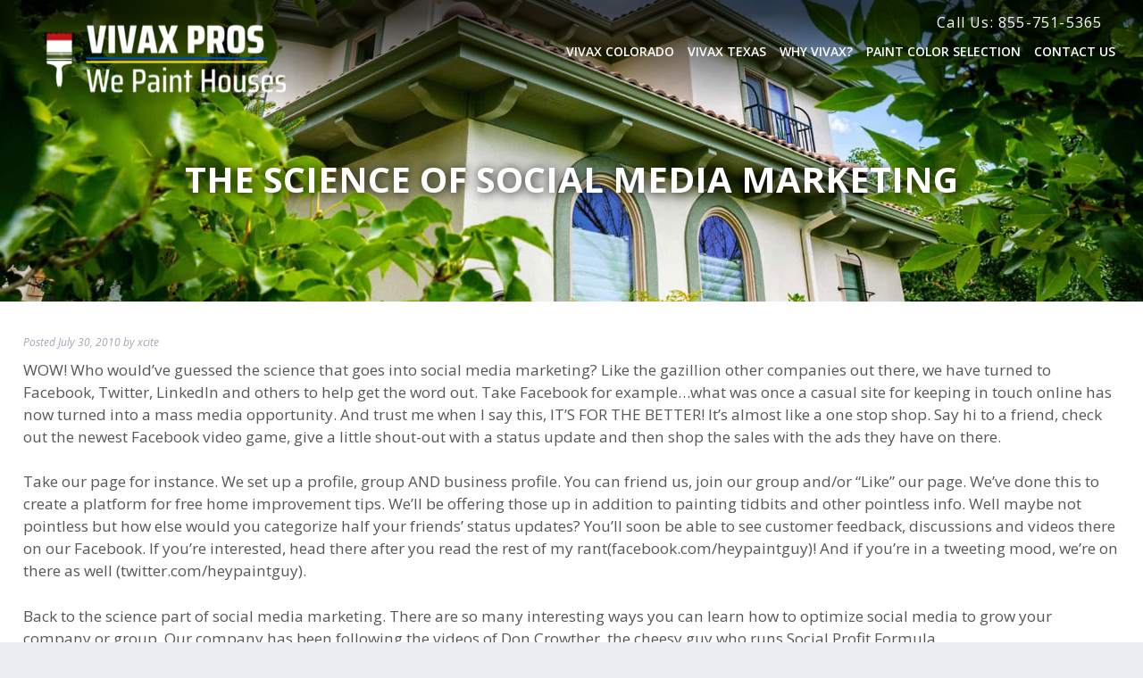

--- FILE ---
content_type: text/html; charset=UTF-8
request_url: https://www.vivaxpros.com/home-blog/the-science-of-social-media-marketing/
body_size: 13442
content:
<!doctype html>

<!--[if lt IE 7]><html lang="en-US" class="no-js lt-ie9 lt-ie8 lt-ie7"><![endif]-->
<!--[if (IE 7)&!(IEMobile)]><html lang="en-US" class="no-js lt-ie9 lt-ie8"><![endif]-->
<!--[if (IE 8)&!(IEMobile)]><html lang="en-US" class="no-js lt-ie9"><![endif]-->
<!--[if gt IE 8]><!--> <html lang="en-US" class="no-js"><!--<![endif]-->

<head>
	<meta charset="utf-8">
            <script>(function(w,d,s,l,i){w[l]=w[l]||[];w[l].push({'gtm.start':
                    new Date().getTime(),event:'gtm.js'});var f=d.getElementsByTagName(s)[0],
                j=d.createElement(s),dl=l!='dataLayer'?'&l='+l:'';j.async=true;j.src=
                '//www.googletagmanager.com/gtm.js?id='+i+dl;f.parentNode.insertBefore(j,f);
            })(window,document,'script','dataLayer','GTM-NKNM75');</script>
    	
		<meta http-equiv="X-UA-Compatible" content="IE=edge">
	
	<title>The Science of Social Media Marketing - Vivax Pros</title>
	
		<meta name="HandheldFriendly" content="True">
	<meta name="MobileOptimized" content="320">
	<meta name="viewport" content="width=device-width, initial-scale=1"/>
	
		<link rel="apple-touch-icon" href="https://www.vivaxpros.com/wp-content/themes/orion/library/images/apple-touch-icon.png">
	<link rel="icon" href="https://www.vivaxpros.com/wp-content/themes/orion/favicon.png">
	<!--[if IE]>
			<link rel="shortcut icon" href="https://www.vivaxpros.com/wp-content/themes/orion/favicon.ico">
		<![endif]-->
		<meta name="msapplication-TileColor" content="#f01d4f">
	<meta name="msapplication-TileImage" content="https://www.vivaxpros.com/wp-content/themes/orion/library/images/win8-tile-icon.png">
	<meta name="theme-color" content="#121212">
	
	<link rel="pingback" href="https://www.vivaxpros.com/xmlrpc.php">
	
		<meta name='robots' content='index, follow, max-image-preview:large, max-snippet:-1, max-video-preview:-1' />
	<style>img:is([sizes="auto" i], [sizes^="auto," i]) { contain-intrinsic-size: 3000px 1500px }</style>
	<!-- Geo Controller CSS Classes -->
<style media="all" id="cfgp-display-control-css" data-nonce="1aafcef875">*[class="cfgeo-show-in-"],*[class*="cfgeo-show-in-"],*[class^="cfgeo-show-in-"]{display: none;}.cfgeo-show-in-tor{display:none !important;}.cfgeo-hide-from-tor{display:block !important;}</style>
	<!-- CF Geoplugin JavaScript Objects -->
<script id="cfgp-display-control-js" type="text/javascript">
/* <![CDATA[ */
	window.wp = window.wp || {};
	window.wp.geo = window.wp.geo || {};
	if(typeof cf == 'undefined') var cf = {};
	cf.geoplugin = {url:window.location.href,host:window.location.hostname,protocol:window.location.protocol.replace(/\:/g,'')
	,ip:"",ip_version:"",ip_number:"",ip_server:"",ip_dns_host:"",ip_dns_provider:"",isp:"",isp_organization:"",isp_as:"",isp_asname:"",is_local_server:"",continent:"",continent_code:"",country:"",country_code:"",country_code_3:"",country_code_numeric:"",region:"",region_code:"",district:"",city:"",postcode:"",address:"",is_eu:"0",calling_code:"",latitude:"",longitude:"",timezone:"",timezone_offset:"",timezone_abbreviation:"",timestamp:"",timestamp_readable:"",current_date:"",current_time:"",currency:"0",currency_symbol:"",currency_converter:"",base_convert:"",base_convert_symbol:"",is_vat:"0",vat_rate:"",browser:"Chrome",browser_version:"121.0.0.0",platform:"Mac OS X",is_mobile:"0",is_proxy:"0",is_spam:"0",is_tor:"0",limited:"0",available_lookup:"",limit:"",license_hash:"",gps:"0",official_url:"",credit:"",version:"8.6.4",flag:"",key:"b654e34dc26c2c37add89fd5b43543f506283d7917e09307970dafd160c0d01b"}
	window.cfgeo = cf.geoplugin;
	window.wp.geo = window.cfgeo;
/* ]]> */
</script>
	<meta name="referrer" content="no-referrer"/>
	<!-- This site is optimized with the Yoast SEO plugin v21.8 - https://yoast.com/wordpress/plugins/seo/ -->
	<link rel="canonical" href="https://www.vivaxpros.com/home-blog/the-science-of-social-media-marketing/" />
	<meta property="og:locale" content="en_US" />
	<meta property="og:type" content="article" />
	<meta property="og:title" content="The Science of Social Media Marketing - Vivax Pros" />
	<meta property="og:description" content="WOW! Who would&#8217;ve guessed the science that goes into social media marketing? Like the gazillion other companies out there, we have turned to Facebook, Twitter, LinkedIn and others to help get the word out. Take Facebook for example…what was once a casual site for keeping in touch online has now turned into a mass media... Read more &raquo;" />
	<meta property="og:url" content="https://www.vivaxpros.com/home-blog/the-science-of-social-media-marketing/" />
	<meta property="og:site_name" content="Vivax Pros" />
	<meta property="article:published_time" content="2010-07-30T12:49:00+00:00" />
	<meta property="article:modified_time" content="2017-07-23T22:32:43+00:00" />
	<meta name="author" content="xcite" />
	<meta name="twitter:card" content="summary_large_image" />
	<meta name="twitter:label1" content="Written by" />
	<meta name="twitter:data1" content="xcite" />
	<meta name="twitter:label2" content="Est. reading time" />
	<meta name="twitter:data2" content="2 minutes" />
	<script type="application/ld+json" class="yoast-schema-graph">{"@context":"https://schema.org","@graph":[{"@type":"WebPage","@id":"https://www.vivaxpros.com/home-blog/the-science-of-social-media-marketing/","url":"https://www.vivaxpros.com/home-blog/the-science-of-social-media-marketing/","name":"The Science of Social Media Marketing - Vivax Pros","isPartOf":{"@id":"https://www.vivaxpros.com/#website"},"datePublished":"2010-07-30T12:49:00+00:00","dateModified":"2017-07-23T22:32:43+00:00","author":{"@id":"https://www.vivaxpros.com/#/schema/person/9da71097168772b8bc930020cb03e5ab"},"breadcrumb":{"@id":"https://www.vivaxpros.com/home-blog/the-science-of-social-media-marketing/#breadcrumb"},"inLanguage":"en-US","potentialAction":[{"@type":"ReadAction","target":["https://www.vivaxpros.com/home-blog/the-science-of-social-media-marketing/"]}]},{"@type":"BreadcrumbList","@id":"https://www.vivaxpros.com/home-blog/the-science-of-social-media-marketing/#breadcrumb","itemListElement":[{"@type":"ListItem","position":1,"name":"Home","item":"https://www.vivaxpros.com/"},{"@type":"ListItem","position":2,"name":"Protecting your Home in a Year of Wild Weather","item":"https://www.vivaxpros.com/blog/"},{"@type":"ListItem","position":3,"name":"The Science of Social Media Marketing"}]},{"@type":"WebSite","@id":"https://www.vivaxpros.com/#website","url":"https://www.vivaxpros.com/","name":"Vivax Pros","description":"- Improve Your Home - Proud CO Company","potentialAction":[{"@type":"SearchAction","target":{"@type":"EntryPoint","urlTemplate":"https://www.vivaxpros.com/?s={search_term_string}"},"query-input":"required name=search_term_string"}],"inLanguage":"en-US"},{"@type":"Person","@id":"https://www.vivaxpros.com/#/schema/person/9da71097168772b8bc930020cb03e5ab","name":"xcite","image":{"@type":"ImageObject","inLanguage":"en-US","@id":"https://www.vivaxpros.com/#/schema/person/image/","url":"https://secure.gravatar.com/avatar/3c75bb49a531f4a3ca9b3dfc367fc848?s=96&d=mm&r=g","contentUrl":"https://secure.gravatar.com/avatar/3c75bb49a531f4a3ca9b3dfc367fc848?s=96&d=mm&r=g","caption":"xcite"},"url":"https://www.vivaxpros.com/author/xcite/"}]}</script>
	<!-- / Yoast SEO plugin. -->


<link rel='dns-prefetch' href='//www.vivaxpros.com' />
<link rel="alternate" type="application/rss+xml" title="Vivax Pros &raquo; Feed" href="https://www.vivaxpros.com/feed/" />
<link rel="alternate" type="application/rss+xml" title="Vivax Pros &raquo; Comments Feed" href="https://www.vivaxpros.com/comments/feed/" />
<script type="text/javascript">
/* <![CDATA[ */
window._wpemojiSettings = {"baseUrl":"https:\/\/s.w.org\/images\/core\/emoji\/15.0.3\/72x72\/","ext":".png","svgUrl":"https:\/\/s.w.org\/images\/core\/emoji\/15.0.3\/svg\/","svgExt":".svg","source":{"concatemoji":"https:\/\/www.vivaxpros.com\/wp-includes\/js\/wp-emoji-release.min.js"}};
/*! This file is auto-generated */
!function(i,n){var o,s,e;function c(e){try{var t={supportTests:e,timestamp:(new Date).valueOf()};sessionStorage.setItem(o,JSON.stringify(t))}catch(e){}}function p(e,t,n){e.clearRect(0,0,e.canvas.width,e.canvas.height),e.fillText(t,0,0);var t=new Uint32Array(e.getImageData(0,0,e.canvas.width,e.canvas.height).data),r=(e.clearRect(0,0,e.canvas.width,e.canvas.height),e.fillText(n,0,0),new Uint32Array(e.getImageData(0,0,e.canvas.width,e.canvas.height).data));return t.every(function(e,t){return e===r[t]})}function u(e,t,n){switch(t){case"flag":return n(e,"\ud83c\udff3\ufe0f\u200d\u26a7\ufe0f","\ud83c\udff3\ufe0f\u200b\u26a7\ufe0f")?!1:!n(e,"\ud83c\uddfa\ud83c\uddf3","\ud83c\uddfa\u200b\ud83c\uddf3")&&!n(e,"\ud83c\udff4\udb40\udc67\udb40\udc62\udb40\udc65\udb40\udc6e\udb40\udc67\udb40\udc7f","\ud83c\udff4\u200b\udb40\udc67\u200b\udb40\udc62\u200b\udb40\udc65\u200b\udb40\udc6e\u200b\udb40\udc67\u200b\udb40\udc7f");case"emoji":return!n(e,"\ud83d\udc26\u200d\u2b1b","\ud83d\udc26\u200b\u2b1b")}return!1}function f(e,t,n){var r="undefined"!=typeof WorkerGlobalScope&&self instanceof WorkerGlobalScope?new OffscreenCanvas(300,150):i.createElement("canvas"),a=r.getContext("2d",{willReadFrequently:!0}),o=(a.textBaseline="top",a.font="600 32px Arial",{});return e.forEach(function(e){o[e]=t(a,e,n)}),o}function t(e){var t=i.createElement("script");t.src=e,t.defer=!0,i.head.appendChild(t)}"undefined"!=typeof Promise&&(o="wpEmojiSettingsSupports",s=["flag","emoji"],n.supports={everything:!0,everythingExceptFlag:!0},e=new Promise(function(e){i.addEventListener("DOMContentLoaded",e,{once:!0})}),new Promise(function(t){var n=function(){try{var e=JSON.parse(sessionStorage.getItem(o));if("object"==typeof e&&"number"==typeof e.timestamp&&(new Date).valueOf()<e.timestamp+604800&&"object"==typeof e.supportTests)return e.supportTests}catch(e){}return null}();if(!n){if("undefined"!=typeof Worker&&"undefined"!=typeof OffscreenCanvas&&"undefined"!=typeof URL&&URL.createObjectURL&&"undefined"!=typeof Blob)try{var e="postMessage("+f.toString()+"("+[JSON.stringify(s),u.toString(),p.toString()].join(",")+"));",r=new Blob([e],{type:"text/javascript"}),a=new Worker(URL.createObjectURL(r),{name:"wpTestEmojiSupports"});return void(a.onmessage=function(e){c(n=e.data),a.terminate(),t(n)})}catch(e){}c(n=f(s,u,p))}t(n)}).then(function(e){for(var t in e)n.supports[t]=e[t],n.supports.everything=n.supports.everything&&n.supports[t],"flag"!==t&&(n.supports.everythingExceptFlag=n.supports.everythingExceptFlag&&n.supports[t]);n.supports.everythingExceptFlag=n.supports.everythingExceptFlag&&!n.supports.flag,n.DOMReady=!1,n.readyCallback=function(){n.DOMReady=!0}}).then(function(){return e}).then(function(){var e;n.supports.everything||(n.readyCallback(),(e=n.source||{}).concatemoji?t(e.concatemoji):e.wpemoji&&e.twemoji&&(t(e.twemoji),t(e.wpemoji)))}))}((window,document),window._wpemojiSettings);
/* ]]> */
</script>
<style id='wp-emoji-styles-inline-css' type='text/css'>

	img.wp-smiley, img.emoji {
		display: inline !important;
		border: none !important;
		box-shadow: none !important;
		height: 1em !important;
		width: 1em !important;
		margin: 0 0.07em !important;
		vertical-align: -0.1em !important;
		background: none !important;
		padding: 0 !important;
	}
</style>
<link rel='stylesheet' id='wp-block-library-css' href='https://www.vivaxpros.com/wp-includes/css/dist/block-library/style.min.css' type='text/css' media='all' />
<style id='classic-theme-styles-inline-css' type='text/css'>
/*! This file is auto-generated */
.wp-block-button__link{color:#fff;background-color:#32373c;border-radius:9999px;box-shadow:none;text-decoration:none;padding:calc(.667em + 2px) calc(1.333em + 2px);font-size:1.125em}.wp-block-file__button{background:#32373c;color:#fff;text-decoration:none}
</style>
<style id='global-styles-inline-css' type='text/css'>
:root{--wp--preset--aspect-ratio--square: 1;--wp--preset--aspect-ratio--4-3: 4/3;--wp--preset--aspect-ratio--3-4: 3/4;--wp--preset--aspect-ratio--3-2: 3/2;--wp--preset--aspect-ratio--2-3: 2/3;--wp--preset--aspect-ratio--16-9: 16/9;--wp--preset--aspect-ratio--9-16: 9/16;--wp--preset--color--black: #000000;--wp--preset--color--cyan-bluish-gray: #abb8c3;--wp--preset--color--white: #ffffff;--wp--preset--color--pale-pink: #f78da7;--wp--preset--color--vivid-red: #cf2e2e;--wp--preset--color--luminous-vivid-orange: #ff6900;--wp--preset--color--luminous-vivid-amber: #fcb900;--wp--preset--color--light-green-cyan: #7bdcb5;--wp--preset--color--vivid-green-cyan: #00d084;--wp--preset--color--pale-cyan-blue: #8ed1fc;--wp--preset--color--vivid-cyan-blue: #0693e3;--wp--preset--color--vivid-purple: #9b51e0;--wp--preset--gradient--vivid-cyan-blue-to-vivid-purple: linear-gradient(135deg,rgba(6,147,227,1) 0%,rgb(155,81,224) 100%);--wp--preset--gradient--light-green-cyan-to-vivid-green-cyan: linear-gradient(135deg,rgb(122,220,180) 0%,rgb(0,208,130) 100%);--wp--preset--gradient--luminous-vivid-amber-to-luminous-vivid-orange: linear-gradient(135deg,rgba(252,185,0,1) 0%,rgba(255,105,0,1) 100%);--wp--preset--gradient--luminous-vivid-orange-to-vivid-red: linear-gradient(135deg,rgba(255,105,0,1) 0%,rgb(207,46,46) 100%);--wp--preset--gradient--very-light-gray-to-cyan-bluish-gray: linear-gradient(135deg,rgb(238,238,238) 0%,rgb(169,184,195) 100%);--wp--preset--gradient--cool-to-warm-spectrum: linear-gradient(135deg,rgb(74,234,220) 0%,rgb(151,120,209) 20%,rgb(207,42,186) 40%,rgb(238,44,130) 60%,rgb(251,105,98) 80%,rgb(254,248,76) 100%);--wp--preset--gradient--blush-light-purple: linear-gradient(135deg,rgb(255,206,236) 0%,rgb(152,150,240) 100%);--wp--preset--gradient--blush-bordeaux: linear-gradient(135deg,rgb(254,205,165) 0%,rgb(254,45,45) 50%,rgb(107,0,62) 100%);--wp--preset--gradient--luminous-dusk: linear-gradient(135deg,rgb(255,203,112) 0%,rgb(199,81,192) 50%,rgb(65,88,208) 100%);--wp--preset--gradient--pale-ocean: linear-gradient(135deg,rgb(255,245,203) 0%,rgb(182,227,212) 50%,rgb(51,167,181) 100%);--wp--preset--gradient--electric-grass: linear-gradient(135deg,rgb(202,248,128) 0%,rgb(113,206,126) 100%);--wp--preset--gradient--midnight: linear-gradient(135deg,rgb(2,3,129) 0%,rgb(40,116,252) 100%);--wp--preset--font-size--small: 13px;--wp--preset--font-size--medium: 20px;--wp--preset--font-size--large: 36px;--wp--preset--font-size--x-large: 42px;--wp--preset--spacing--20: 0.44rem;--wp--preset--spacing--30: 0.67rem;--wp--preset--spacing--40: 1rem;--wp--preset--spacing--50: 1.5rem;--wp--preset--spacing--60: 2.25rem;--wp--preset--spacing--70: 3.38rem;--wp--preset--spacing--80: 5.06rem;--wp--preset--shadow--natural: 6px 6px 9px rgba(0, 0, 0, 0.2);--wp--preset--shadow--deep: 12px 12px 50px rgba(0, 0, 0, 0.4);--wp--preset--shadow--sharp: 6px 6px 0px rgba(0, 0, 0, 0.2);--wp--preset--shadow--outlined: 6px 6px 0px -3px rgba(255, 255, 255, 1), 6px 6px rgba(0, 0, 0, 1);--wp--preset--shadow--crisp: 6px 6px 0px rgba(0, 0, 0, 1);}:where(.is-layout-flex){gap: 0.5em;}:where(.is-layout-grid){gap: 0.5em;}body .is-layout-flex{display: flex;}.is-layout-flex{flex-wrap: wrap;align-items: center;}.is-layout-flex > :is(*, div){margin: 0;}body .is-layout-grid{display: grid;}.is-layout-grid > :is(*, div){margin: 0;}:where(.wp-block-columns.is-layout-flex){gap: 2em;}:where(.wp-block-columns.is-layout-grid){gap: 2em;}:where(.wp-block-post-template.is-layout-flex){gap: 1.25em;}:where(.wp-block-post-template.is-layout-grid){gap: 1.25em;}.has-black-color{color: var(--wp--preset--color--black) !important;}.has-cyan-bluish-gray-color{color: var(--wp--preset--color--cyan-bluish-gray) !important;}.has-white-color{color: var(--wp--preset--color--white) !important;}.has-pale-pink-color{color: var(--wp--preset--color--pale-pink) !important;}.has-vivid-red-color{color: var(--wp--preset--color--vivid-red) !important;}.has-luminous-vivid-orange-color{color: var(--wp--preset--color--luminous-vivid-orange) !important;}.has-luminous-vivid-amber-color{color: var(--wp--preset--color--luminous-vivid-amber) !important;}.has-light-green-cyan-color{color: var(--wp--preset--color--light-green-cyan) !important;}.has-vivid-green-cyan-color{color: var(--wp--preset--color--vivid-green-cyan) !important;}.has-pale-cyan-blue-color{color: var(--wp--preset--color--pale-cyan-blue) !important;}.has-vivid-cyan-blue-color{color: var(--wp--preset--color--vivid-cyan-blue) !important;}.has-vivid-purple-color{color: var(--wp--preset--color--vivid-purple) !important;}.has-black-background-color{background-color: var(--wp--preset--color--black) !important;}.has-cyan-bluish-gray-background-color{background-color: var(--wp--preset--color--cyan-bluish-gray) !important;}.has-white-background-color{background-color: var(--wp--preset--color--white) !important;}.has-pale-pink-background-color{background-color: var(--wp--preset--color--pale-pink) !important;}.has-vivid-red-background-color{background-color: var(--wp--preset--color--vivid-red) !important;}.has-luminous-vivid-orange-background-color{background-color: var(--wp--preset--color--luminous-vivid-orange) !important;}.has-luminous-vivid-amber-background-color{background-color: var(--wp--preset--color--luminous-vivid-amber) !important;}.has-light-green-cyan-background-color{background-color: var(--wp--preset--color--light-green-cyan) !important;}.has-vivid-green-cyan-background-color{background-color: var(--wp--preset--color--vivid-green-cyan) !important;}.has-pale-cyan-blue-background-color{background-color: var(--wp--preset--color--pale-cyan-blue) !important;}.has-vivid-cyan-blue-background-color{background-color: var(--wp--preset--color--vivid-cyan-blue) !important;}.has-vivid-purple-background-color{background-color: var(--wp--preset--color--vivid-purple) !important;}.has-black-border-color{border-color: var(--wp--preset--color--black) !important;}.has-cyan-bluish-gray-border-color{border-color: var(--wp--preset--color--cyan-bluish-gray) !important;}.has-white-border-color{border-color: var(--wp--preset--color--white) !important;}.has-pale-pink-border-color{border-color: var(--wp--preset--color--pale-pink) !important;}.has-vivid-red-border-color{border-color: var(--wp--preset--color--vivid-red) !important;}.has-luminous-vivid-orange-border-color{border-color: var(--wp--preset--color--luminous-vivid-orange) !important;}.has-luminous-vivid-amber-border-color{border-color: var(--wp--preset--color--luminous-vivid-amber) !important;}.has-light-green-cyan-border-color{border-color: var(--wp--preset--color--light-green-cyan) !important;}.has-vivid-green-cyan-border-color{border-color: var(--wp--preset--color--vivid-green-cyan) !important;}.has-pale-cyan-blue-border-color{border-color: var(--wp--preset--color--pale-cyan-blue) !important;}.has-vivid-cyan-blue-border-color{border-color: var(--wp--preset--color--vivid-cyan-blue) !important;}.has-vivid-purple-border-color{border-color: var(--wp--preset--color--vivid-purple) !important;}.has-vivid-cyan-blue-to-vivid-purple-gradient-background{background: var(--wp--preset--gradient--vivid-cyan-blue-to-vivid-purple) !important;}.has-light-green-cyan-to-vivid-green-cyan-gradient-background{background: var(--wp--preset--gradient--light-green-cyan-to-vivid-green-cyan) !important;}.has-luminous-vivid-amber-to-luminous-vivid-orange-gradient-background{background: var(--wp--preset--gradient--luminous-vivid-amber-to-luminous-vivid-orange) !important;}.has-luminous-vivid-orange-to-vivid-red-gradient-background{background: var(--wp--preset--gradient--luminous-vivid-orange-to-vivid-red) !important;}.has-very-light-gray-to-cyan-bluish-gray-gradient-background{background: var(--wp--preset--gradient--very-light-gray-to-cyan-bluish-gray) !important;}.has-cool-to-warm-spectrum-gradient-background{background: var(--wp--preset--gradient--cool-to-warm-spectrum) !important;}.has-blush-light-purple-gradient-background{background: var(--wp--preset--gradient--blush-light-purple) !important;}.has-blush-bordeaux-gradient-background{background: var(--wp--preset--gradient--blush-bordeaux) !important;}.has-luminous-dusk-gradient-background{background: var(--wp--preset--gradient--luminous-dusk) !important;}.has-pale-ocean-gradient-background{background: var(--wp--preset--gradient--pale-ocean) !important;}.has-electric-grass-gradient-background{background: var(--wp--preset--gradient--electric-grass) !important;}.has-midnight-gradient-background{background: var(--wp--preset--gradient--midnight) !important;}.has-small-font-size{font-size: var(--wp--preset--font-size--small) !important;}.has-medium-font-size{font-size: var(--wp--preset--font-size--medium) !important;}.has-large-font-size{font-size: var(--wp--preset--font-size--large) !important;}.has-x-large-font-size{font-size: var(--wp--preset--font-size--x-large) !important;}
:where(.wp-block-post-template.is-layout-flex){gap: 1.25em;}:where(.wp-block-post-template.is-layout-grid){gap: 1.25em;}
:where(.wp-block-columns.is-layout-flex){gap: 2em;}:where(.wp-block-columns.is-layout-grid){gap: 2em;}
:root :where(.wp-block-pullquote){font-size: 1.5em;line-height: 1.6;}
</style>
<link rel='stylesheet' id='cf-geoplugin-public-css' href='https://www.vivaxpros.com/wp-content/plugins/cf-geoplugin/assets/css/style-public.min.css' type='text/css' media='all' />
<link rel='stylesheet' id='bones-stylesheet-css' href='https://www.vivaxpros.com/wp-content/themes/orion-child/library/css/style.min.css' type='text/css' media='all' />
<!--[if lt IE 9]>
<link rel='stylesheet' id='bones-ie-only-css' href='https://www.vivaxpros.com/wp-content/themes/orion-child/library/css/ie.css' type='text/css' media='all' />
<![endif]-->
<link rel='stylesheet' id='fancybox-css-css' href='https://www.vivaxpros.com/wp-content/themes/orion-child/library/css/jquery.fancybox.min.css' type='text/css' media='all' />
<script type="text/javascript" src="https://www.vivaxpros.com/wp-includes/js/jquery/jquery.min.js" id="jquery-core-js"></script>
<script type="text/javascript" src="https://www.vivaxpros.com/wp-includes/js/jquery/jquery-migrate.min.js" id="jquery-migrate-js"></script>
<script type="text/javascript" id="cf-geoplugin-public-js-extra">
/* <![CDATA[ */
var CFGP = {"ajaxurl":"https:\/\/www.vivaxpros.com\/wp-admin\/admin-ajax.php","cache":"1","cache_shortcode_url":"https:\/\/www.vivaxpros.com\/wp-json\/cf-geoplugin\/v1\/cache\/shortcode\/","cache_banner_url":"https:\/\/www.vivaxpros.com\/wp-json\/cf-geoplugin\/v1\/cache\/banner\/","rest_enabled":"1","key":"b654e34dc26c2c37add89fd5b43543f506283d7917e09307970dafd160c0d01b"};
/* ]]> */
</script>
<script type="text/javascript" src="https://www.vivaxpros.com/wp-content/plugins/cf-geoplugin/assets/js/script-public.min.js" id="cf-geoplugin-public-js"></script>
<script type="text/javascript" src="//cdnjs.cloudflare.com/ajax/libs/jquery/3.2.1/jquery.min.js" id="jquery-3-js"></script>
<script type="text/javascript" src="https://www.vivaxpros.com/wp-content/themes/orion-child/library/js/flexscript.js" id="flex-footer-js"></script>
<link rel="https://api.w.org/" href="https://www.vivaxpros.com/wp-json/" /><link rel="alternate" title="JSON" type="application/json" href="https://www.vivaxpros.com/wp-json/wp/v2/posts/750" /><link rel='shortlink' href='https://www.vivaxpros.com/?p=750' />
<link rel="alternate" title="oEmbed (JSON)" type="application/json+oembed" href="https://www.vivaxpros.com/wp-json/oembed/1.0/embed?url=https%3A%2F%2Fwww.vivaxpros.com%2Fhome-blog%2Fthe-science-of-social-media-marketing%2F" />
<link rel="alternate" title="oEmbed (XML)" type="text/xml+oembed" href="https://www.vivaxpros.com/wp-json/oembed/1.0/embed?url=https%3A%2F%2Fwww.vivaxpros.com%2Fhome-blog%2Fthe-science-of-social-media-marketing%2F&#038;format=xml" />
<link rel="stylesheet" href="https://unpkg.com/leaflet@1.7.1/dist/leaflet.css"
   integrity="sha512-xodZBNTC5n17Xt2atTPuE1HxjVMSvLVW9ocqUKLsCC5CXdbqCmblAshOMAS6/keqq/sMZMZ19scR4PsZChSR7A=="
   crossorigin=""/>
<script src="https://unpkg.com/leaflet@1.7.1/dist/leaflet.js"
   integrity="sha512-XQoYMqMTK8LvdxXYG3nZ448hOEQiglfqkJs1NOQV44cWnUrBc8PkAOcXy20w0vlaXaVUearIOBhiXZ5V3ynxwA=="
   crossorigin=""></script>		
		
</head>
<body class="post-template-default single single-post postid-750 single-format-standard" itemscope itemtype="http://schema.org/WebPage">
    <noscript><iframe src="//www.googletagmanager.com/ns.html?id=GTM-NKNM75"
                      height="0" width="0" style="display:none;visibility:hidden"></iframe></noscript>

<div id="container">
	<header class="header" role="banner" itemscope itemtype="http://schema.org/WPHeader">
		<div id="inner-header" class="wrap cf">
								
					<a href="https://www.vivaxpros.com" rel="nofollow"><img class="theme-logo" src="https://www.vivaxpros.com/wp-content/uploads/2022/07/VIVAX-PROS-logo_transparent2-300x102.png" alt="Vivax Pros we paint houses logo" width="300" height="102"></a>
				
							
			<div class="contact-box">
				<!--							<a class="phone" href="tel:720-331-9735">Colorado: 720-331-9735</a>
						-->
				<!--<div class="static-phone-container">
					<a class="phone static-phone" href="tel:8557515365">Call Us: 855-751-5365 </a>
				</div>-->
								<div class="phone_container">
<span class="cf-geoplugin-shortcode cf-geoplugin-shortcode-cfgeo cache" data-type="cfgeo" data-options="YSUzQTElM0ElN0JzJTNBNyUzQSUyMmluY2x1ZGUlMjIlM0JzJTNBNiUzQSUyMkRlbnZlciUyMiUzQiU3RA==" data-default="JTNDYStjbGFzcyUzRCUyMnBob25lJTIyK2hyZWYlM0QlMjJ0ZWwlM0E3MjAzMzE5NzM1JTIyJTNFQ2FsbCtVcyUzQSs3MjAtMzMxLTk3MzUlM0MlMkZhJTNF" data-nonce="c358e79b88"></span><span class="cf-geoplugin-shortcode cf-geoplugin-shortcode-cfgeo cache" data-type="cfgeo" data-options="YSUzQTElM0ElN0JzJTNBNyUzQSUyMmluY2x1ZGUlMjIlM0JzJTNBMTQlM0ElMjJHcmFuZCtKdW5jdGlvbiUyMiUzQiU3RA==" data-default="JTNDYStjbGFzcyUzRCUyMnBob25lJTIyK2hyZWYlM0QlMjJ0ZWwlM0E5NzA1NDkxODIzJTIyJTNFQ2FsbCtVcyUzQSs5NzAtNTQ5LTE4MjMlM0MlMkZhJTNF" data-nonce="c358e79b88"></span><span class="cf-geoplugin-shortcode cf-geoplugin-shortcode-cfgeo cache" data-type="cfgeo" data-options="YSUzQTElM0ElN0JzJTNBNyUzQSUyMmluY2x1ZGUlMjIlM0JzJTNBMjElM0ElMjJMb3ZlbGFuZCUyQ0ZvcnQrQ29sbGlucyUyMiUzQiU3RA==" data-default="JTNDYStjbGFzcyUzRCUyMnBob25lJTIyK2hyZWYlM0QlMjJ0ZWwlM0E5NzA5ODg4NTc4JTIyJTNFQ2FsbCtVcyUzQSs5NzAtOTg4LTg1NzglM0MlMkZhJTNF" data-nonce="c358e79b88"></span><span class="cf-geoplugin-shortcode cf-geoplugin-shortcode-cfgeo cache" data-type="cfgeo" data-options="[base64]" data-default="JTNDYStjbGFzcyUzRCUyMnBob25lJTIyK2hyZWYlM0QlMjJ0ZWwlM0EyMTQ0MzIyOTIxJTIyJTNFQ2FsbCtVcyUzQSsyMTQtNDMyLTI5MjElM0MlMkZhJTNF" data-nonce="c358e79b88"></span><span class="cf-geoplugin-shortcode cf-geoplugin-shortcode-cfgeo cache" data-type="cfgeo" data-options="[base64]" data-default="JTNDYStjbGFzcyUzRCUyMnBob25lJTIyK2hyZWYlM0QlMjJ0ZWwlM0E1MTI2Njg5NDQzJTIyJTNFQ2FsbCtVcyUzQSs1MTItNjY4LTk0NDMlM0MlMkZhJTNF" data-nonce="c358e79b88"></span><span class="cf-geoplugin-shortcode cf-geoplugin-shortcode-cfgeo cache" data-type="cfgeo" data-options="[base64]" data-default="JTNDYStjbGFzcyUzRCUyMnBob25lJTIyK2hyZWYlM0QlMjJ0ZWwlM0E4NTU3NTE1MzY1JTIyJTNFQ2FsbCtVcyUzQSs4NTUtNzUxLTUzNjUlM0MlMkZhJTNF" data-nonce="c358e79b88"><a class="phone" href="tel:8557515365">Call Us: 855-751-5365</a></span></div>				<nav class="mobileonly" role="navigation" itemscope itemtype="http://schema.org/SiteNavigationElement">
					<a href="javascript:void(0);" class="mobile-burger" onclick="genericNav();xcloseFunction()">
						<!--<span class="mobmenu-txt">Menu</span>-->
					</a>
					<a href="javascript:void(0);" id="dt-closex" class="desktop-close" onclick="genericNav();xcloseFunction()">X</a>
					<ul id="menu-generic-menu" class="top-nav"><li id="menu-item-13753" class="menu-item menu-item-type-custom menu-item-object-custom menu-item-13753"><a href="https://vivaxpros.com/colorado/">Vivax Colorado</a></li>
<li id="menu-item-13754" class="menu-item menu-item-type-custom menu-item-object-custom menu-item-13754"><a href="https://vivaxpros.com/texas/">Vivax Texas</a></li>
<li id="menu-item-13779" class="menu-item menu-item-type-custom menu-item-object-custom menu-item-13779"><a href="https://vivaxpros.com/why-vivax-pros/">Why Vivax?</a></li>
<li id="menu-item-13761" class="menu-item menu-item-type-custom menu-item-object-custom menu-item-13761"><a href="https://vivaxpros.com/exterior-paint-color-selection/">Paint Color Selection</a></li>
<li id="menu-item-13762" class="menu-item menu-item-type-custom menu-item-object-custom menu-item-13762"><a href="https://vivaxpros.com/contact-us/">Contact Us</a></li>
</ul>				</nav>
			</div><!-- end contact box -->
		</div><!-- inner header -->
	</header>	<div class="inner-hero" style="background-image: url(https://www.vivaxpros.com/wp-content/themes/orion/library/images/inner-hero-default.jpg);">
				<div class="inner-hero-txt">
			<h1 class="inner-hero-title" itemprop="headline">The Science of Social Media Marketing</h1>
			<span class="inner-hero-para"></span>
		</div>
	</div>
	<div id="content">
		<div id="inner-content" class="wrap cf">
			<main id="main" class="inner-wrap cf" role="main" itemscope itemprop="mainContentOfPage" itemtype="http://schema.org/Blog">
				
									
					
              
              <article id="post-750" class="cf post-750 post type-post status-publish format-standard hentry category-home-blog category-paint-blog" role="article" itemscope itemprop="blogPost" itemtype="http://schema.org/BlogPosting">

                <!--<header class="article-header entry-header"></header> -->
	              
                <section class="entry-content cf" itemprop="articleBody">
	                <p class="byline entry-meta vcard">
		                Posted <time class="updated entry-time" datetime="2010-07-30" itemprop="datePublished">July 30, 2010</time> <span class="by">by</span> <span class="entry-author author" itemprop="author" itemscope itemptype="http://schema.org/Person">xcite</span>	                </p>
                  <p>WOW! Who would&#8217;ve guessed the science that goes into social media marketing? Like the gazillion other companies out there, we have turned to Facebook, Twitter, LinkedIn and others to help get the word out. Take Facebook for example…what was once a casual site for keeping in touch online has now turned into a mass media opportunity. And trust me when I say this, IT&#8217;S FOR THE BETTER! It&#8217;s almost like a one stop shop. Say hi to a friend, check out the newest Facebook video game, give a little shout-out with a status update and then shop the sales with the ads they have on there.</p>
<p>Take our page for instance. We set up a profile, group AND business profile. You can friend us, join our group and/or &#8220;Like&#8221; our page. We&#8217;ve done this to create a platform for free home improvement tips. We&#8217;ll be offering those up in addition to painting tidbits and other pointless info. Well maybe not pointless but how else would you categorize half your friends&#8217; status updates? You&#8217;ll soon be able to see customer feedback, discussions and videos there on our Facebook. If you&#8217;re interested, head there after you read the rest of my rant(facebook.com/heypaintguy)! And if you&#8217;re in a tweeting mood, we&#8217;re on there as well (twitter.com/heypaintguy).</p>
<p>Back to the science part of social media marketing. There are so many interesting ways you can learn how to optimize social media to grow your company or group. Our company has been following the videos of Don Crowther, the cheesy guy who runs Social Profit Formula (www.socialprofitformula.com). May be worth checking out. Or another good read is the gettinggeeky.com blog by one of our proud customers Gina Schreck.</p>
<p>Let us know what you&#8217;re experience with social media is and what has worked for you. We&#8217;re all in the same boat when it comes to the sea of social media.</p>
                </section> 
                <footer class="article-footer">
	                <p class="footer-category">filed under: <a href="https://www.vivaxpros.com/category/home-blog/" rel="category tag">Main</a>, <a href="https://www.vivaxpros.com/category/paint-blog/" rel="category tag">Paint</a></p>

                  
                </footer> 
                
              </article> 				
								
							
			</main>
		</div><!-- end inner content -->
	</div><!-- end content -->
	
							<footer class="footer" role="contentinfo" itemscope itemtype="http://schema.org/WPFooter">

				<div id="inner-footer" class="wrap cf">

					<nav role="navigation" class="footer-menu">
											</nav>

					<p class="source-org copyright">&copy; 2026 Vivax Pros.</p>

				</div>

			</footer>

		</div>

				<script>
if (document.location.href === 'https://vivaxpros.com/color-search-tool/' || document.location.href === 'https://vivaxpros.com/color-search-tool/' || document.location.href === 'newlocs2023-vivaxpros.pantheonsite.io/color-search-tool/') {
let access_token =
  "pk.eyJ1IjoiYmNicmlkZ2VzMTQiLCJhIjoiY2tzN3ppNzZpMGR4azJzbno2bDFhM2ZhMiJ9.kf6R5qgu_q4WJ0px59gtVw";
let marker_data;
let map = L.map("map").setView([39.73313, -105.01491],15);
let markerGroup = L.layerGroup();

console.log("Logging V1.10")
	
fetch("https://vpcolorsearchtool.s3.amazonaws.com/watson_color_data_2022.json")
  .then((res) => res.json())
  .then((data) => {
    marker_data = data;
	let filtered_arr = filter_markers();
    populate_markers(filtered_arr);
  });

let houseIcon = L.icon({
	iconUrl: "https://vpcolorsearchtool.s3.amazonaws.com/house_pin.png",
	iconSize: [45, 45],
})

let vivaxIcon = L.icon({
	iconUrl: "https://vpcolorsearchtool.s3.amazonaws.com/vivax_logo.png",
	iconSize: [50, 50],
})

L.marker([39.73313, -105.01491], {icon: vivaxIcon}).bindPopup(
          `Vivax Pros <br><br>1050 Yuma St, Denver, CO 80111`
        ).addTo(map);

let swIcon = L.icon({
	iconUrl: "https://vpcolorsearchtool.s3.amazonaws.com/sw_logo.png",
	iconSize: [25, 50],
})

fetch(`https://vpcolorsearchtool.s3.amazonaws.com/sw_store_locations.json`)
  .then((res) => {
    return res.json();
  })
  .then((data) => {
    data.forEach((item) => {
      L.marker([item.Lat, item.Lon], { icon: swIcon })
        .bindPopup(
          `Sherwin Williams<br><br> ${item.Address}, ${item.City}, ${item.State} ${item.Zip}`
        )
        .addTo(map);
    });
  });
	
L.tileLayer(
  "https://api.mapbox.com/styles/v1/{id}/tiles/{z}/{x}/{y}?access_token={accessToken}",
  {
    attribution:
      'Map data © <a href="https://www.openstreetmap.org/copyright">OpenStreetMap</a> contributors, Imagery © <a href="https://www.mapbox.com/">Mapbox</a>',
    maxZoom: 18,
	minZoom: 13,
    id: "mapbox/streets-v11",
    tileSize: 512,
    zoomOffset: -1,
    accessToken: access_token,
  }
).addTo(map);

function populate_markers(mark_arr) {
  markerGroup.clearLayers();
	
  let [low_lon, low_lat, high_lon, high_lat] = map
    .getBounds()
    .toBBoxString()
    .split(",");

  mark_arr = mark_arr.filter(function (record) {
    if (
      record["Lat"] <= high_lat &&
      record["Lat"] >= low_lat &&
      record["Lon"] <= high_lon &&
      record["Lon"] >= low_lon
    ) {
      return true;
    }
    return false;
  });

  mark_arr.forEach((marker) => {
    let color_details = "";

    marker.Color.forEach((color) => {
      color_details += `<br>${color.location}: ${color.color_name} - ${color.color_number}`;
    });

    L.marker([marker.Lat, marker.Lon], { icon: houseIcon })
      .bindPopup(
        `Address: ${marker.Address}, ${marker.City}, ${marker.State} ${marker.Zip} <br>Year Completed: ${marker.Complete} <br><br>House Substrate: ${marker.Substrate}
        ${color_details}`
      )
      .addTo(markerGroup);
  });

	markerGroup.addTo(map);
}
	
// Call to when user applies any new filters
function filter_markers() {
  let substrate = document.getElementById("substrate").value;
  let color = document.getElementById("color").value;
  // Filter by substrate and then filter
  let sub_filter = [];

  if (substrate === 'All') {
  	  console.log("All cond");
  	  sub_filter = marker_data;
  } else {
  	  console.log("Else cond");
  	  sub_filter = marker_data.filter((d) => d.Substrate === substrate);
  	  console.log("After the sub filter");
  }
  console.log(`Sub Filter: ${sub_filter.length}`)
  let color_filter = [];
  // If user doesn't enter a color, select all colors
  if (color === "") {
    color_filter = sub_filter;
  } else {
    sub_filter.forEach((marker) => {
      if (marker.Color.filter((d) => d.color_name === color).length != 0) {
        color_filter.push(marker);
      }
    });
  }
  console.log(`This is the returned color filter: ${color_filter.length}`)
  return color_filter;
}
	
document.getElementById("apply_btn").addEventListener("click", () => {
  let filtered_jobs = filter_markers();
  populate_markers(filtered_jobs);
});
	
map.on("moveend", () => {
  let filtered_jobs = filter_markers();
  populate_markers(filtered_jobs);
});
	
document.getElementById("submit_btn").addEventListener("click", () => {
  let address = document.getElementById("address").value;
  let state = document.getElementById("state").value;
  let zip = document.getElementById("zip").value;
  fetch(
    `https://nominatim.openstreetmap.org/search?format=json&q=${address.replace(
      " ",
      "+"
    )}+${state}+${zip}`
  )
    .then((res) => {
      return res.json();
    })
    .then((data) => {
	  if (data.length === 0) {
		  window.alert("Address was not located, please check the entered value.")
	  } else{
		  map.setView([data[0].lat, data[0].lon], 15);
	  }
    });
});
}
</script><script type="text/javascript" defer="defer" src="https://www.vivaxpros.com/wp-content/themes/orion-child/library/js/libs/modernizr.custom.min.js" id="my-js-handle-js"></script>
<script type="text/javascript" src="https://www.vivaxpros.com/wp-content/themes/orion-child/library/js/jquery.fancybox.min.js" id="fancybox-js-js"></script>
<script type="text/javascript" src="https://www.vivaxpros.com/wp-content/themes/orion-child/library/js/fancybox-footerscript.js" id="fancybox-footerscript-js"></script>
<script type="text/javascript" src="https://www.vivaxpros.com/wp-content/themes/orion-child/library/js/jquery.flexslider.js" id="flexslider-js-js"></script>
<script type="text/javascript" src="https://www.vivaxpros.com/wp-content/themes/orion-child/library/js/menuscript.js" id="menu-js-js"></script>
<script>
/* <![CDATA[ */
(function(doc){
	async function cfgp_display_control_css () {
		var css = doc.getElementById('cfgp-display-control-css'),
			css_original = css.innerHTML;
		if( css ) {
			const response = await fetch('https://www.vivaxpros.com/wp-admin/admin-ajax.php', {
				method: 'POST',
				headers: {
					'Cache-Control': 'no-cache, no-store, must-revalidate', 
					'Pragma': 'no-cache', 
					'Expires': '0'
				},
				body: new URLSearchParams({
					action: 'cfgp_display_control_css',
					nonce: css.dataset.nonce
				})
			}).catch((error) => {
				console.error('The geo controller could not update the CSS.');
				
				setTimeout(function(){
					css.innerHTML = css_original;
					css.ajaxError = true;
				}, 10);
				
				return;
			});
			
			css.innerHTML = await response.text();
			css.ajaxError = false;
		}
		return css;
	}
	cfgp_display_control_css().then(function(data){
		if( data.ajaxError ) {
			data.dataset.ajax='error';
		} else {
			data.dataset.ajax='loaded';
		}
	});
}(document));
/* ]]> */
</script>
	
	</body>

</html> <!-- end of site. what a ride! -->


--- FILE ---
content_type: text/css
request_url: https://www.vivaxpros.com/wp-content/themes/orion-child/library/css/style.min.css
body_size: 15248
content:
@charset "UTF-8";/*! Made with Bones: http://themble.com/bones :) */@import url(https://fonts.googleapis.com/css?family=Open+Sans+Condensed:300,700|Open+Sans:400,400i,600,600i,700,700i);article,aside,details,figcaption,figure,footer,header,hgroup,main,nav,section,summary{display:block}audio,canvas,video{display:inline-block}audio:not([controls]){display:none;height:0}[hidden],template{display:none}html{font-family:sans-serif;-ms-text-size-adjust:100%;-webkit-text-size-adjust:100%}body{margin:0}a{background:0 0}a:focus{outline:thin dotted}a:active,a:hover{outline:0}h1{font-size:2em;margin:.67em 0}abbr[title]{border-bottom:1px dotted}.strong,b,strong{font-weight:700}.em,dfn,em{font-style:italic}hr{-webkit-box-sizing:content-box;box-sizing:content-box;height:0}p{-webkit-hyphens:auto;-epub-hyphens:auto;-ms-hyphens:auto;hyphens:auto}pre{margin:0}code,kbd,pre,samp{font-family:monospace,serif;font-size:1em}pre{white-space:pre-wrap}q{quotes:"“" "”" "‘" "’"}q:after,q:before{content:"";content:none}.small,small{font-size:75%}sub,sup{font-size:75%;line-height:0;position:relative;vertical-align:baseline}sup{top:-.5em}sub{bottom:-.25em}dl,menu,ol,ul{margin:1em 0}dd{margin:0}menu{padding:0 0 0 40px}ol,ul{padding:0;list-style-type:none}nav ol,nav ul{list-style:none;list-style-image:none}img{border:0}svg:not(:root){overflow:hidden}figure{margin:0}fieldset{border:1px solid silver;margin:0 2px;padding:.35em .625em .75em}legend{border:0;padding:0}button,input,select,textarea{font-family:inherit;font-size:100%;margin:0}button,input{line-height:normal}button,select{text-transform:none}button,html input[type=button],input[type=reset],input[type=submit]{-webkit-appearance:button;cursor:pointer}button[disabled],html input[disabled]{cursor:default}input[type=checkbox],input[type=radio]{-webkit-box-sizing:border-box;box-sizing:border-box;padding:0}input[type=search]{-webkit-appearance:textfield;-webkit-box-sizing:content-box;box-sizing:content-box}input[type=search]::-webkit-search-cancel-button,input[type=search]::-webkit-search-decoration{-webkit-appearance:none}button::-moz-focus-inner,input::-moz-focus-inner{border:0;padding:0}.career-buttons a{text-decoration:none}button.vivax{position:relative;display:block;height:auto;background-color:#003a8e;text-align:center;color:#fff;vertical-align:middle;line-height:1;font-size:20px;font-weight:600;padding:.6em;margin:20px auto;text-decoration:none}textarea{overflow:auto;vertical-align:top}table{border-collapse:collapse;border-spacing:0}*{-webkit-box-sizing:border-box;box-sizing:border-box}.image-replacement,.ir{text-indent:100%;white-space:nowrap;overflow:hidden}.cf,.clearfix,.comment-respond{zoom:1}.cf:after,.cf:before,.clearfix:after,.clearfix:before,.comment-respond:after,.comment-respond:before{content:"";display:table}.cf:after,.clearfix:after,.comment-respond:after{clear:both}span.amp{font-family:Baskerville,"Goudy Old Style",Palatino,"Book Antiqua",serif!important;font-style:italic}p{-ms-word-wrap:break-word;word-break:break-word;word-wrap:break-word;-webkit-hyphens:auto;-ms-hyphens:auto;hyphens:auto;-webkit-hyphenate-before:2;-webkit-hyphenate-after:3;hyphenate-lines:3;-webkit-font-feature-settings:"liga","dlig";-ms-font-feature-settings:"liga","dlig";-o-font-feature-settings:"liga","dlig";font-feature-settings:"liga","dlig"}@font-face{font-family:icomoon;src:url(../fonts/icomoon.eot);src:url(../fonts/icomoon.woff) format("woff"),url(../fonts/icomoon.ttf) format("truetype"),url(../fonts/icomoon.eot) format("embedded-opentype"),url(../fonts/icomoon.svg) format("svg");font-weight:400;font-style:normal}[class*=" icon-"],[class^=icon-]{font-family:icomoon!important;speak:none;font-style:normal;font-weight:400;font-variant:normal;text-transform:none;line-height:1;-webkit-font-smoothing:antialiased;-moz-osx-font-smoothing:grayscale}.last-col{float:right;padding-right:0!important}@media (max-width:767px){.m-all{float:left;padding-right:.75em;width:100%;padding-right:0}.m-1of2{float:left;padding-right:.75em;width:50%}.m-1of3{float:left;padding-right:.75em;width:33.33%}.m-2of3{float:left;padding-right:.75em;width:66.66%}.m-1of4{float:left;padding-right:.75em;width:25%}.m-3of4{float:left;padding-right:.75em;width:75%}}@media (min-width:768px) and (max-width:1029px){.t-all{float:left;padding-right:.75em;width:100%;padding-right:0}.t-1of2{float:left;padding-right:.75em;width:50%}.t-1of3{float:left;padding-right:.75em;width:33.33%}.t-2of3{float:left;padding-right:.75em;width:66.66%}.t-1of4{float:left;padding-right:.75em;width:25%}.t-3of4{float:left;padding-right:.75em;width:75%}.t-1of5{float:left;padding-right:.75em;width:20%}.t-2of5{float:left;padding-right:.75em;width:40%}.t-3of5{float:left;padding-right:.75em;width:60%}.t-4of5{float:left;padding-right:.75em;width:80%}}@media (min-width:1030px){.d-all{float:left;padding-right:.75em;width:100%;padding-right:0}.d-1of2{float:left;padding-right:.75em;width:50%}.d-1of3{float:left;padding-right:.75em;width:33.33%}.d-2of3{float:left;padding-right:.75em;width:66.66%}.d-1of4{float:left;padding-right:.75em;width:25%}.d-3of4{float:left;padding-right:.75em;width:75%}.d-1of5{float:left;padding-right:.75em;width:20%}.d-2of5{float:left;padding-right:.75em;width:40%}.d-3of5{float:left;padding-right:.75em;width:60%}.d-4of5{float:left;padding-right:.75em;width:80%}.d-1of6{float:left;padding-right:.75em;width:16.6666666667%}.d-1of7{float:left;padding-right:.75em;width:14.2857142857%}.d-2of7{float:left;padding-right:.75em;width:28.5714286%}.d-3of7{float:left;padding-right:.75em;width:42.8571429%}.d-4of7{float:left;padding-right:.75em;width:57.1428572%}.d-5of7{float:left;padding-right:.75em;width:71.4285715%}.d-6of7{float:left;padding-right:.75em;width:85.7142857%}.d-1of8{float:left;padding-right:.75em;width:12.5%}.d-1of9{float:left;padding-right:.75em;width:11.1111111111%}.d-1of10{float:left;padding-right:.75em;width:10%}.d-1of11{float:left;padding-right:.75em;width:9.0909090909%}.d-1of12{float:left;padding-right:.75em;width:8.33%}}body.login{background-image:-webkit-gradient(linear,left top,left bottom,from(rgba(5,85,111,.4)),to(#05556f));background-image:linear-gradient(rgba(5,85,111,.4),#05556f)}.login #backtoblog a,.login #nav a{-webkit-transition:all .4 ease-in-out;transition:all .4 ease-in-out;color:#fff}.login #backtoblog a:hover,.login #nav a:hover{color:#2b393d}.login #backtoblog,.login #nav{font-size:13px;padding:0 .5em 0}.login #nav{margin:24px 0 0 0;text-align:right;float:right}.login #backtoblog{margin:24px 0 0 0;text-align:left}.login .button-primary.button.button-large{font-family:"Open Sans",sans-serif;font-weight:600;text-transform:uppercase;font-size:1.2em;height:auto;background:#2b393d}.login a{color:#fff;text-decoration:none;font-size:11px}.login h1 a{background:url(../images/login-logo.png) no-repeat top center;width:326px;height:67px;text-indent:-9999px;overflow:hidden;padding-bottom:15px;display:block}form{margin-left:8px;padding:26px 24px 46px;font-weight:400;background:#fff;border:1px solid #e5e5e5;border-radius:3px;-webkit-box-shadow:none;box-shadow:none}body form .input{font-family:HelveticaNeue-Light,"Helvetica Neue Light","Helvetica Neue",sans-serif;font-weight:200;font-size:24px;width:97%;padding:3px;margin-top:2px;margin-right:6px;margin-bottom:16px;border:1px solid #e5e5e5;background:#fbfbfb;outline:0;-webkit-box-shadow:inset 1px 1px 2px rgba(200,200,200,.2);box-shadow:inset 1px 1px 2px rgba(200,200,200,.2)}.login label{font-size:.9em;font-weight:600}.login form .input,.login form input[type=checkbox],.login input[type=text]{background:#f0f0f0;color:#05556f}@media only screen and (-webkit-min-device-pixel-ratio:1.5),only screen and (min--moz-device-pixel-ratio:1.5),only screen and (min-device-pixel-ratio:1.5){.login h1 a{background:url(../images/login-logo@2x.png) no-repeat top center}}div#inner-header{position:relative}img.theme-logo{position:relative;display:block;margin:1em auto;max-width:80%;height:auto;max-height:100px}@media screen and (min-width:768px){img.theme-logo{display:inline-block;max-width:50%;left:15px}}nav.mobileonly{display:inline-block;clear:both;margin:0 0 0 .45em;width:38px;height:38px;padding:0;font-family:"Open Sans",sans-serif;font-size:1.2em;text-transform:uppercase;z-index:9996;text-align:right;vertical-align:middle;background:#003a8e}@media screen and (max-width:767px){nav.mobileonly{position:relative;display:block;margin:0 auto}}nav.mobileonly a.mobile-burger{position:relative;color:#fff;display:block;font-weight:700;text-decoration:none;margin:0 auto;padding:0;text-align:center;width:38px;height:38px;line-height:1}nav.mobileonly a.mobile-burger:after{display:block;font-family:icomoon;content:"\e9bd";font-size:1.6em;font-weight:100;line-height:1.3;vertical-align:middle;width:38px;height:38px;text-align:center}a.desktop-close{display:none;position:absolute;z-index:999999;color:#fff;text-decoration:none;font-weight:700;width:38px;height:38px;right:0;top:0;text-align:center;padding:0;font-size:24px;background:red;-webkit-transition:.7s all ease-in-out;transition:.7s all ease-in-out}@media screen and (min-width:768px){a.desktop-close.dtclose-block{display:block}a.desktop-close.dtclose-block:hover{color:#fff;background:#aa3c3c}}span.mobmenu-txt{font-size:.7em;font-family:"Open Sans",sans-serif;line-height:1;font-weight:700;vertical-align:middle}nav.mobileonly ul{-webkit-box-shadow:0 0 6px rgba(0,0,0,.3);-o-box-shadow:0 0 6px rgba(0,0,0,.3);-ms-box-shadow:0 0 6px rgba(0,0,0,.3);box-shadow:0 0 6px rgba(0,0,0,.3)}nav.mobileonly ul.top-nav{background-color:rgba(0,0,0,.9);overflow:hidden;margin:0}nav.mobileonly ul.top-nav li{float:left;display:block;color:#003a8e;text-align:center;padding:14px 16px;text-decoration:none;border-top:1px solid #6e6e6e}@media screen and (min-width:768px){nav.mobileonly ul.top-nav li{max-width:400px;margin:0 auto}}nav.mobileonly ul.top-nav li{display:none}nav.mobileonly ul.top-nav li:first-child{border-top:none}nav.mobileonly ul.top-nav li.active,nav.mobileonly ul.top-nav li:focus,nav.mobileonly ul.top-nav li:hover{color:#003a8e;background:rgba(29,28,43,.7)}nav.mobileonly ul.top-nav li a{color:#fff;font-weight:700}nav.mobileonly ul.top-nav li ul.sub-menu{display:none;padding:0;font-size:.8em;margin:0;background:#3c3c3c}nav.mobileonly ul.top-nav li ul.sub-menu li{background:0 0}nav.mobileonly ul.top-nav li.menu-item-has-children{position:relative}nav.mobileonly ul.top-nav li.menu-item-has-children:before{font-family:Oswald,sans-serif;content:"+";display:block;color:#fff;font-size:25px;position:absolute;right:10px;top:0;cursor:pointer;padding:11px}nav.mobileonly ul.top-nav li.menu-item-has-children ul.sub-menu{position:relative;left:0;right:auto;width:100%;margin:0 auto;border-top:1px solid #007cba;-webkit-box-shadow:inset 0 10px 14px -8px rgba(0,0,0,.3);box-shadow:inset 0 10px 14px -8px rgba(0,0,0,.3)}nav.mobileonly ul.top-nav li.menu-item-has-children ul.sub-menu li.menu-item-has-children{position:relative}nav.mobileonly ul.top-nav.responsive{position:absolute;width:300px;height:auto;left:50%;-webkit-transform:translateX(-50%);-ms-transform:translateX(-50%);transform:translateX(-50%);padding:0;margin:.7em auto}@media screen and (min-width:768px){nav.mobileonly ul.top-nav.responsive{position:fixed;top:5vh;left:0;-webkit-transform:translateX(0);-ms-transform:translateX(0);transform:translateX(0);height:95vh;width:100%;overflow-y:scroll;margin:0;padding:2em;background-color:rgba(0,0,0,.86);-webkit-box-shadow:0 -19px 23px rgba(0,0,0,.4);box-shadow:0 -19px 23px rgba(0,0,0,.4)}}nav.mobileonly ul.top-nav.responsive::-webkit-scrollbar{width:15px;background-color:#003a8e}nav.mobileonly ul.top-nav.responsive::-webkit-scrollbar-button{background-color:#003a8e;color:#003a8e}nav.mobileonly ul.top-nav.responsive::-webkit-scrollbar-thumb{background-color:#003a8e;border-radius:20px}nav.mobileonly ul.top-nav.responsive li{float:none;display:block;text-align:center;width:100%;height:auto;padding:1% 2%;text-transform:uppercase}nav.mobileonly ul.top-nav.responsive li a{display:block;font-size:1em;text-decoration:none;text-transform:uppercase;width:91%;height:100%;font-weight:500;text-align:center;padding:.7em 1.5em}nav.mobileonly ul.top-nav.responsive li ul.sub-menu li a{text-transform:none}a#dropdown{display:block;width:210px;text-align:center;margin:1.3em 0;height:auto;font-size:1.2em;letter-spacing:.05em;color:#003a8e}@media screen and (min-width:1030px){a#dropdown{display:none}}a#dropdown:after{font-family:icomoon;content:"\ea1c";display:inline-block;-webkit-transform:rotate(90deg);-ms-transform:rotate(90deg);transform:rotate(90deg);vertical-align:middle}ul.top-nav li.menu-item-has-children.dropdown ul.sub-menu{display:block}ul.top-nav li.menu-item-has-children ul.sub-menu{display:none}ul.top-nav li.menu-item-has-children ul.sub-menu.stay-dropdown{display:block!important}ul.top-nav li.menu-item-has-children ul.sub-menu li.menu-item-has-children.double-dropdown ul.sub-menu{display:block}ul.top-nav li.menu-item-has-children ul.sub-menu li.menu-item-has-children ul.sub-menu{display:none}ul.top-nav li.menu-item-has-children ul.sub-menu li.menu-item-has-children ul.sub-menu li.menu-item-has-children.third-tier-dropdown ul.sub-menu{display:block}ul.top-nav li.menu-item-has-children ul.sub-menu li.menu-item-has-children ul.sub-menu li.menu-item-has-children ul.sub-menu{display:none}.contact-box{position:relative;display:-webkit-box;display:-ms-flexbox;display:flex;-webkit-box-pack:space-evenly;-ms-flex-pack:space-evenly;justify-content:space-evenly;-webkit-box-align:center;-ms-flex-align:center;align-items:center;-ms-flex-line-pack:space-evenly;align-content:space-evenly;-ms-flex-wrap:wrap;flex-wrap:wrap;margin:0 auto;width:100%;height:auto;text-align:right}@media screen and (min-width:768px){.contact-box{width:57%;-webkit-box-pack:end;-ms-flex-pack:end;justify-content:flex-end;float:right;top:.8em}}@media screen and (min-width:1030px){.contact-box{width:69%}}@media screen and (min-width:1200px){.contact-box{width:71.8%}}.phone_container{position:relative;display:block;width:100%;margin:0 auto 20px}@media screen and (min-width:768px){.phone_container{margin:0}}a.phone{position:relative;display:inline-block;text-align:center;color:#fff;text-decoration:none;font-size:1em;font-weight:500;letter-spacing:.075em;width:100%}a.phone:active,a.phone:focus,a.phone:hover,a.phone:visited{color:#fff}@media screen and (min-width:425px){a.phone{width:auto}}@media screen and (min-width:768px){a.phone{margin-right:20px}}.static-phone-container{position:relative;display:inline-block;width:100%}@media screen and (max-width:767px){.static-phone-container{display:block;margin:0 auto}}@media screen and (min-width:768px){.static-phone-container{width:88%}}@media screen and (min-width:992px){.static-phone-container{width:100%}}a.phone.static-phone{width:100%}@media screen and (min-width:768px){a.phone.static-phone{width:auto;font-size:12px}}@media screen and (min-width:1200px){a.phone.static-phone{font-size:1em}}ul.social-icons{position:relative;display:inline-block;width:auto;height:auto;margin:0;text-align:center;display:none!important}@media screen and (max-width:767px){ul.social-icons{display:block;margin:0 auto}}ul.social-icons li{display:inline-block;margin:0 .5em;opacity:1;-webkit-transition:.4s all ease-in-out;transition:.4s all ease-in-out}ul.social-icons li span.socicon{color:#fff;font-size:1em;vertical-align:middle;line-height:1.5}ul.social-icons li span.icon-google:before{font-family:icomoon;content:"\ea88"}ul.social-icons li span.icon-facebook:before{font-family:icomoon;content:"󪤀"}ul.social-icons li span.icon-twitter:before{font-family:icomoon;content:"\ea96"}ul.social-icons li span.icon-youtube:before{font-family:icomoon;content:"\ea9d"}ul.social-icons li span.icon-linkedin:before{font-family:icomoon;content:"\eaca"}ul.social-icons li span.icon-instagram:before{font-family:icomoon;content:"\eaca"}ul.social-icons li span.icon-vimeo:before{font-family:icomoon;content:"\eaa1"}ul.social-icons li span.icon-twitch:before{font-family:icomoon;content:"\ea9f"}ul.social-icons li span.icon-yelp:before{font-family:icomoon;content:"\ea92"}ul.social-icons li:hover{-webkit-transform:scale(1.2);-ms-transform:scale(1.2);transform:scale(1.2);text-shadow:4px 4px 2px rgba(0,0,0,.2)}a.soc-link{display:block;width:100%;height:100%;text-decoration:none;color:#fff}.inner-hero{background-position:center;background-size:cover;background-repeat:no-repeat;position:fixed;top:0;left:0;width:100%;height:67vh;text-align:center;z-index:-1;color:#fff}@media screen and (min-width:992px){.inner-hero{height:47vh}}.inner-hero-txt{position:relative;display:inline-block;top:300px;-webkit-transform:translateY(-50%);-ms-transform:translateY(-50%);transform:translateY(-50%);width:90%;margin:0 auto}@media screen and (min-width:768px){.inner-hero-txt{top:43%}}@media screen and (min-width:992px){.inner-hero-txt{top:60%}}h1.inner-hero-title{text-transform:uppercase;font-weight:700;margin:0 auto .125em;font-size:25px;text-shadow:1px 1px 12px rgba(0,0,0,.9)}@media screen and (min-width:992px){h1.inner-hero-title{font-size:2.5em}}span.inner-hero-para{font-size:18px;line-height:1.6;text-shadow:2px 2px 5px rgba(0,0,0,.4)}@media screen and (min-width:992px){span.inner-hero-para{font-size:20px}}.home-hero{position:fixed;display:block;width:100%;height:100vh;top:0;left:0;background-color:#003a8e;background-repeat:no-repeat;background-size:cover;background-position:center;z-index:-1}video.video-cover{display:block;left:50%;min-height:100%;min-width:100%;position:fixed;top:50%;-webkit-transform:translate(-50%,-50%);-ms-transform:translate(-50%,-50%);transform:translate(-50%,-50%)}@media screen and (min-width:768px){video.video-cover{display:block}}.dark-transp{position:absolute;display:block;top:0;left:0;width:100%;height:100%;background:rgba(0,0,0,.5)}.cta-container{position:relative;top:20px;display:block;font-family:"Open Sans",sans-serif;color:#fff;width:85%;height:auto;text-align:center;left:50%;-webkit-transform:translate(-50%);-ms-transform:translate(-50%);transform:translate(-50%)}@media screen and (min-width:768px){.cta-container{margin-top:120px}}@media screen and (min-width:992px){.cta-container{position:absolute;width:80%}}.cta-container a.cta-bttn{position:relative;display:inline-block;text-align:center;background:#003a8e;color:#fff;width:auto;padding:.2em 1.3em;margin:.7em;text-transform:uppercase;text-decoration:none;font-weight:700;font-size:1.4em;-webkit-box-shadow:0 3px 6px rgba(0,0,0,.6);box-shadow:0 3px 6px rgba(0,0,0,.6);-webkit-transition:.4s all ease-in-out;transition:.4s all ease-in-out}.cta-container a.cta-bttn:focus,.cta-container a.cta-bttn:hover{background:#007cba;color:#fff}.cta-container a.cta-bttn:visited{background:#003a8e}.cta-container a.cta-bttn:visited:focus,.cta-container a.cta-bttn:visited:hover{background:#007cba}span.cta-title{display:block;font-size:1.7em;font-weight:600;line-height:1.2;margin:.5em auto}@media screen and (min-width:768px){span.cta-title{font-size:2.4em}}span.cta-blurb{display:block;font-size:1.1em}@media screen and (min-width:768px){span.cta-blurb{font-size:1.3em}}.triple-bttn-container{position:absolute;display:-webkit-box;display:-ms-flexbox;display:flex;-webkit-box-pack:justify;-ms-flex-pack:justify;justify-content:space-between;-webkit-box-align:start;-ms-flex-align:start;align-items:flex-start;-ms-flex-line-pack:start;align-content:flex-start;-ms-flex-wrap:wrap;flex-wrap:wrap;width:100%;left:0;bottom:0;height:55px}@media screen and (max-width:767px){.triple-bttn-container{height:165px}}@media screen and (max-width:992px){.triple-bttn-container{position:relative;bottom:0;margin-top:30px}}.triple-bttn-container .tribttn{background:#003a8e;min-width:33.1%;height:100%;text-align:center;vertical-align:middle;border-bottom:2px solid #000}@media screen and (max-width:767px){.triple-bttn-container .tribttn{width:100%;height:58px}}.triple-bttn-container .tribttn a.tri-bttn{position:relative;display:block;color:#fff;width:100%;height:auto;top:49%;-webkit-transform:translateY(-50%);-ms-transform:translateY(-50%);transform:translateY(-50%);font-size:20px;font-weight:700;text-transform:uppercase;text-decoration:none}@media screen and (min-width:768px){.triple-bttn-container .tribttn a.tri-bttn{font-size:2.2vw}}#content.home-content{display:block;position:relative;margin-top:0;-webkit-box-shadow:0 -8px 26px rgba(0,0,0,.4);box-shadow:0 -8px 26px rgba(0,0,0,.4)}@media screen and (min-width:992px){#content.home-content{margin-top:100vh}}.tricol-container{text-align:center;padding-bottom:3em}h2.feat-maintitle{font-size:2.5em;text-align:center;text-transform:uppercase;font-weight:700;line-height:1;margin:1.4em 0}.tricol-box{position:relative;display:inline-block;width:300px;height:auto;-webkit-transition:.7s all ease-in-out;transition:.7s all ease-in-out}.tricol-box:active,.tricol-box:focus,.tricol-box:hover{opacity:.7}.circimg-box{position:relative;display:block;width:300px;height:300px;border:10px solid #003a8e;border-radius:155px;overflow:hidden;-webkit-transform:translate(0);-ms-transform:translate(0);transform:translate(0)}.circimg-box img,.circimg-box img.tricol-img{position:relative;display:block;-o-object-position:center;object-position:center;-o-object-fit:cover;object-fit:cover;width:100%;height:auto;-webkit-transition:.7s all ease-in-out;transition:.7s all ease-in-out}.tricol-box:hover .circimg-box img{-webkit-transform:scale(1.1);-ms-transform:scale(1.1);transform:scale(1.1)}h3.feat-title{font-size:1.7em;font-weight:600;line-height:1.3;margin:.7em auto}span.feat-blurb{font-size:1.1em;letter-spacing:.05em}.form-container{background:#007cba;color:#fff;padding:2em 0}.form-container .form-txt-box{display:block;position:relative;width:100%;text-align:center;padding:.5em 2.5em}@media screen and (min-width:768px){.form-container .form-txt-box{width:50%}}.form-container .form-field-box{display:block;position:relative;height:auto;width:100%}@media screen and (min-width:768px){.form-container .form-field-box{width:30%}}.home h1.page-title{text-align:center;text-transform:uppercase;color:#003a8e;font-weight:700}h2.form-title{text-align:center;margin:0 auto 1em;color:#fff;text-transform:uppercase;letter-spacing:.035em}.sub_location_section{position:relative;display:-webkit-box;display:-ms-flexbox;display:flex;-webkit-box-pack:space-evenly;-ms-flex-pack:space-evenly;justify-content:space-evenly;-webkit-box-align:start;-ms-flex-align:start;align-items:flex-start;-ms-flex-line-pack:start;align-content:flex-start;-ms-flex-wrap:wrap;flex-wrap:wrap;width:100%;height:auto;padding:60px 0 20px}.sub_location_item{position:relative;display:inline-block;width:300px;height:120px;text-align:center;-webkit-transition:.7s all ease-in-out;transition:.7s all ease-in-out;border:5px solid #003a8e;border-bottom:10px solid #003a8e;overflow:hidden;background:#003a8e}.sub_location_item:active,.sub_location_item:focus,.sub_location_item:hover{background:#000}.sub_location_item:visited{background:#003a8e}img.sub_location_button_background_image{position:absolute;display:block;-o-object-position:center;object-position:center;-o-object-fit:cover;object-fit:cover;z-index:0;opacity:.7;-webkit-transition:.7s all ease-in-out;transition:.7s all ease-in-out}.sub_location_item:active img.sub_location_button_background_image,.sub_location_item:focus img.sub_location_button_background_image,.sub_location_item:hover img.sub_location_button_background_image{-webkit-transform:scale(1.1);-ms-transform:scale(1.1);transform:scale(1.1);opacity:.5}span.sub_location_title{position:relative;display:block;vertical-align:middle;width:100%;height:100%}a.sub_location_title_link{position:absolute;display:block;vertical-align:middle;line-height:1;height:auto;width:100%;margin:0;top:50%;-webkit-transform:translateY(-50%);-ms-transform:translateY(-50%);transform:translateY(-50%);text-decoration:none;text-transform:uppercase;font-weight:800;font-size:32px;color:#fff;-webkit-transition:.7s all ease-in-out;transition:.7s all ease-in-out;text-shadow:1px 1px 6px rgba(0,0,0,.6)}a.sub_location_title_link:active,a.sub_location_title_link:focus,a.sub_location_title_link:hover{color:#fff}a.sub_location_title_link:visited{color:#fff}.sub_location_item:active a.sub_location_title_link,.sub_location_item:focus a.sub_location_title_link,.sub_location_item:hover a.sub_location_title_link{color:#fff}.footer-feat-container{background-color:#2b393d}.foot-feat-item{position:relative;display:inline-block;width:100%;height:auto;overflow:hidden}@media screen and (min-width:768px){.foot-feat-item{width:33.3%}}.foot-feat-item a{display:block;width:100%;height:100%}.foot-feat-item a img.foot-feat-img{display:block;position:relative;width:100%;height:auto;-o-object-fit:cover;object-fit:cover;-o-object-position:center;object-position:center;opacity:1;-webkit-transition:.7s all ease-in-out;transition:.7s all ease-in-out}.foot-feat-item:active .title-hoverbox,.foot-feat-item:focus .title-hoverbox,.foot-feat-item:hover .title-hoverbox{bottom:0;opacity:1}.foot-feat-item:active a img,.foot-feat-item:focus a img,.foot-feat-item:hover a img{opacity:.5}.title-hoverbox{position:absolute;bottom:-30px;left:0;opacity:0;width:100%;height:auto;background-color:rgba(0,0,0,.1);-webkit-transition:.7s all ease-in-out;transition:.7s all ease-in-out}.title-hoverbox:hover{bottom:0;opacity:1}.title-hoverbox h3.foot-feat-title{margin:0;padding:1.4em;font-size:1em;color:#fff;text-transform:uppercase;font-weight:700;text-align:center}.flex-box.blog-flex{-webkit-box-align:start;-ms-flex-align:start;align-items:flex-start}.hentry.blog-hentry{position:relative;display:inline-block;width:300px;height:auto}@media screen and (min-width:1200px){.hentry.blog-hentry{margin:0 1em 1.5em}}@media screen and (min-width:1400px){.hentry.blog-hentry{margin:0 2em 1.5em}}.hentry.blog-hentry header{border:0;padding:0}h2.blog-title{line-height:1.2;margin-bottom:.2em}h2.blog-title a{color:#003a8e}p.byline.entry-meta.vcard{font-size:12px;margin:.35em 0 .75em}p.footer-comment-count,p.footer-tags.tags{font-size:12px}p.footer-category{font-size:12px}article.photogal-item{position:relative;display:block;border-radius:0;border:5px solid #003a8e;overflow:hidden;width:200px;height:200px}span.gal-title{position:absolute;display:block;bottom:0;left:0;right:0;height:auto;background-color:#003a8e;text-align:center;color:#fff;vertical-align:middle;line-height:1;font-weight:600;padding:.6em;font-size:16px}img.photogal-img{-o-object-fit:cover;object-fit:cover;-o-object-position:center;object-position:center;display:block;width:100%;height:100%}.cat-dropdown{position:relative;display:block;margin:0 auto;width:84%}.cat-dropdown form{border:none}select#cat{margin:0 auto 1em;border:1px solid #003a8e;border-radius:6px;background-color:#fff;font-family:"Open Sans Condensed",sans-serif;font-weight:700}article.vidgal-item{position:relative;display:block;width:280px;height:250px;border-radius:0;overflow:hidden}article.vidgal-item img{display:block;width:100%;-o-object-position:center;object-position:center;border:5px solid #05556f}#category-flex{display:-webkit-box;display:-ms-flexbox;display:flex;-moz-flex-direction:row;-ms-flex-direction:row;-webkit-box-orient:horizontal;-webkit-box-direction:normal;flex-direction:row;-ms-flex-wrap:wrap;flex-wrap:wrap;-moz-justify-content:center;-ms-justify-content:center;-webkit-box-pack:center;justify-content:center;-ms-flex-pack:center;-moz-align-items:center;-ms-align-items:center;-webkit-box-align:center;-ms-flex-align:center;align-items:center;margin-bottom:20px}#category-flex ul{display:-webkit-box;display:-ms-flexbox;display:flex;-moz-flex-direction:row;-ms-flex-direction:row;-webkit-box-orient:horizontal;-webkit-box-direction:normal;flex-direction:row;-ms-flex-wrap:wrap;flex-wrap:wrap;-moz-justify-content:center;-ms-justify-content:center;-webkit-box-pack:center;justify-content:center;-ms-flex-pack:center;-moz-align-items:center;-ms-align-items:center;-webkit-box-align:center;-ms-flex-align:center;align-items:center;width:100%;max-width:880px}@media screen and (min-width:750px){#category-flex ul{-moz-justify-content:flex-start;-ms-justify-content:flex-start;-webkit-box-pack:start;justify-content:flex-start;-ms-flex-pack:flex-start}}#category-flex ul a.cat-link{text-decoration:none;margin:10px}#category-flex ul a.cat-link #category-box{width:200px;height:200px;border:2px solid #ccc;padding:20px;display:block;text-align:center}#category-flex ul a.cat-link #category-box .inner-cat-box{position:relative;top:50%;-ms-transform:translateY(-50%);-webkit-transform:translateY(-50%);transform:translateY(-50%)}#category-flex ul a.cat-link #category-box .inner-cat-box p.cat-title{margin:0;font-size:16px;color:#565656;font-weight:700;line-height:1.3}#category-flex ul a.cat-link #category-box.team_cat_item{width:120px;height:150px;border:none;padding:0;display:block;text-align:center}#category-flex ul a.cat-link #category-box.team_cat_item .inner-cat-box{position:relative;top:0;-webkit-transform:none;-ms-transform:none;transform:none}#category-flex ul a.cat-link #category-box.team_cat_item .inner-cat-box p.cat-title.team_cat_title{font-size:14px}#category-flex ul.team_list{max-width:100%;-webkit-box-pack:center;-ms-flex-pack:center;justify-content:center}.team-member-overlay.fancybox-content{background:#003a8e;color:#fff;width:80%;max-width:960px}.team-member-photo{position:relative;margin:0 auto 30px;vertical-align:top;display:block;width:200px}@media screen and (min-width:768px){.team-member-photo{display:inline-block;margin:0 30px 0 0}}.team-member-bio{position:relative;display:inline-block;width:100%}@media screen and (min-width:768px){.team-member-bio{width:40%}}@media screen and (min-width:992px){.team-member-bio{width:60%}}img.team-member-popup-img{position:relative;display:block;-o-object-fit:cover;object-fit:cover;-o-object-position:center;object-position:center;width:100%;height:100%}img.photogal-img{margin:0}h3.team-member-name{color:#fff;font-weight:700;font-size:25px;margin:0;line-height:1}@media screen and (min-width:768px){h3.team-member-name{font-size:30px}}span.team-member-title{position:relative;display:block;margin:7px 0 10px;font-style:italic;font-size:20px}@media screen and (min-width:768px){span.team-member-title{margin:0 0 10px}}span.team-member-span{position:relative;display:block;line-height:1.4;margin-bottom:7px;font-size:18px}span.team-member-span.span_about{float:left;margin-right:10px}span.team-member-span.span_about p{margin-top:0}.team-member-single-box{display:block;margin:0 auto;width:85%;max-width:1330px}div.color-map-iframe-container{position:relative;display:block;width:100%;height:880px;margin:0 auto 70px}div.color-map-iframe-container iframe{border:1px solid rgba(0,0,0,.2)}@media screen and (min-width:992px){.contact-box{width:65%}nav.mobileonly{display:block;position:relative;width:100%;background:0 0;margin:0}nav.mobileonly a.mobile-burger{display:none}nav.mobileonly ul.top-nav{background:0 0;overflow:visible;margin:0 auto;width:auto;height:auto;-webkit-box-shadow:none;box-shadow:none}nav.mobileonly ul.top-nav li{float:none;display:inline-block;border-top:none;padding:5px 5px}nav.mobileonly ul.top-nav li:active,nav.mobileonly ul.top-nav li:focus,nav.mobileonly ul.top-nav li:hover{background:#003a8e}nav.mobileonly ul.top-nav li:visited{background:0 0}nav.mobileonly ul.top-nav li a{font-size:11px;text-decoration:none;line-height:1;vertical-align:middle;font-weight:600}nav.mobileonly ul.top-nav li.menu-item-has-children:before{content:none}nav.mobileonly ul.top-nav li.menu-item-has-children ul.sub-menu{display:none;position:absolute;min-width:200px;max-width:300px;height:auto;background:#003a8e}nav.mobileonly ul.top-nav li.menu-item-has-children:hover ul.sub-menu{display:block}nav.mobileonly ul.top-nav li ul.sub-menu li{width:100%}nav.mobileonly ul.top-nav li ul.sub-menu li:active,nav.mobileonly ul.top-nav li ul.sub-menu li:focus,nav.mobileonly ul.top-nav li ul.sub-menu li:hover{background:#002760}nav.mobileonly ul.top-nav li ul.sub-menu li a{display:block;width:100%;padding:9px;line-height:1.4;text-align:left}nav.mobileonly ul.top-nav li ul.sub-menu li.menu-item-has-children ul.sub-menu{display:none;padding-left:8px;position:absolute;min-width:200px;max-width:300px;height:auto;background:#003a8e;z-index:1;top:-1px;left:100%}nav.mobileonly ul.top-nav li ul.sub-menu li.menu-item-has-children:hover ul.sub-menu{display:block}nav.mobileonly ul.top-nav li ul.sub-menu li.menu-item-has-children ul.sub-menu li.menu-item-has-children ul.sub-menu{display:none;position:absolute;min-width:200px;max-width:300px;height:auto;background:#003a8e;z-index:1}nav.mobileonly ul.top-nav li ul.sub-menu li.menu-item-has-children ul.sub-menu li.menu-item-has-children:hover ul.sub-menu{display:block}}@media screen and (min-width:1030px){.contact-box{width:69%}nav.mobileonly ul.top-nav li a{font-size:14px}}@media screen and (min-width:1200px){.contact-box{width:71.8%}}.alert-error,.alert-help,.alert-info,.alert-success{margin:10px;padding:5px 18px;border:1px solid}.alert-help{border-color:#e8dc59;background:#ebe16f}.alert-info{border-color:#bfe4f4;background:#d5edf8}.alert-error{border-color:#f8cdce;background:#fbe3e4}.alert-success{border-color:#deeaae;background:#e6efc2}#submit,.blue-btn,.comment-reply-link{display:inline-block;position:relative;font-family:"Helvetica Neue",Helvetica,Arial,sans-serif;text-decoration:none;color:#fff;font-size:.9em;font-size:34px;line-height:34px;font-weight:400;padding:0 24px;border-radius:4px;border:0;cursor:pointer;-webkit-transition:background-color .14s ease-in-out;transition:background-color .14s ease-in-out}#submit:focus,#submit:hover,.blue-btn:focus,.blue-btn:hover,.comment-reply-link:focus,.comment-reply-link:hover{color:#fff;text-decoration:none;outline:0}#submit:active,.blue-btn:active,.comment-reply-link:active{top:1px}#submit,.blue-btn,.comment-reply-link{background-color:#2980b9}#submit:focus,#submit:hover,.blue-btn:focus,.blue-btn:hover,.comment-reply-link:focus,.comment-reply-link:hover{background-color:#2574a8}#submit:active,.blue-btn:active,.comment-reply-link:active{background-color:#2472a4}button#searchsubmit{display:block;position:relative;width:auto;margin:0 auto;padding:.2em 1em;border-radius:0;border:0;background:#05556f;color:rgba(255,255,255,.6);-webkit-box-shadow:0 14px 8px -10px rgba(0,0,0,.4);box-shadow:0 14px 8px -10px rgba(0,0,0,.4);font-size:22px;font-weight:700;text-transform:uppercase;letter-spacing:.05em;vertical-align:middle;line-height:1.4}input#s.search-input{padding:3px;margin:1em auto;border:1px solid #ccc;font-size:1em;line-height:1.071em;-moz-box-shadow:0 1px 2px #eee inset;-webkit-box-shadw:0 1px 2px #eee inset;-webkit-box-shadow:0 1px 2px #eee inset;box-shadow:0 1px 2px #eee inset}form#searchform{text-align:center}form#searchform label.screen-reader-text{font-size:17px;font-weight:700}.field,input[type=color],input[type=date],input[type=datetime-local],input[type=datetime],input[type=email],input[type=month],input[type=number],input[type=password],input[type=search],input[type=tel],input[type=text],input[type=time],input[type=url],input[type=week],select,textarea{display:block;height:40px;line-height:1em;padding:0 12px;margin-bottom:14px;font-size:1em;color:#575757;border-radius:3px;vertical-align:middle;-webkit-box-shadow:none;box-shadow:none;border:0;width:100%;max-width:400px;font-family:Lato,"Helvetica Neue",Helvetica,Arial,sans-serif;background-color:#eaedf2;-webkit-transition:background-color .24s ease-in-out;transition:background-color .24s ease-in-out}.field:active,.field:focus,input[type=color]:active,input[type=color]:focus,input[type=date]:active,input[type=date]:focus,input[type=datetime-local]:active,input[type=datetime-local]:focus,input[type=datetime]:active,input[type=datetime]:focus,input[type=email]:active,input[type=email]:focus,input[type=month]:active,input[type=month]:focus,input[type=number]:active,input[type=number]:focus,input[type=password]:active,input[type=password]:focus,input[type=search]:active,input[type=search]:focus,input[type=tel]:active,input[type=tel]:focus,input[type=text]:active,input[type=text]:focus,input[type=time]:active,input[type=time]:focus,input[type=url]:active,input[type=url]:focus,input[type=week]:active,input[type=week]:focus,select:active,select:focus,textarea:active,textarea:focus{background-color:#f7f8fa;outline:0}.field.error,.field.is-invalid,input[type=color].error,input[type=color].is-invalid,input[type=date].error,input[type=date].is-invalid,input[type=datetime-local].error,input[type=datetime-local].is-invalid,input[type=datetime].error,input[type=datetime].is-invalid,input[type=email].error,input[type=email].is-invalid,input[type=month].error,input[type=month].is-invalid,input[type=number].error,input[type=number].is-invalid,input[type=password].error,input[type=password].is-invalid,input[type=search].error,input[type=search].is-invalid,input[type=tel].error,input[type=tel].is-invalid,input[type=text].error,input[type=text].is-invalid,input[type=time].error,input[type=time].is-invalid,input[type=url].error,input[type=url].is-invalid,input[type=week].error,input[type=week].is-invalid,select.error,select.is-invalid,textarea.error,textarea.is-invalid{color:#fbe3e4;border-color:#fbe3e4;background-color:#fff;background-position:99% center;background-repeat:no-repeat;background-image:url([data-uri]);outline-color:#fbe3e4}.field.is-valid,.field.success,input[type=color].is-valid,input[type=color].success,input[type=date].is-valid,input[type=date].success,input[type=datetime-local].is-valid,input[type=datetime-local].success,input[type=datetime].is-valid,input[type=datetime].success,input[type=email].is-valid,input[type=email].success,input[type=month].is-valid,input[type=month].success,input[type=number].is-valid,input[type=number].success,input[type=password].is-valid,input[type=password].success,input[type=search].is-valid,input[type=search].success,input[type=tel].is-valid,input[type=tel].success,input[type=text].is-valid,input[type=text].success,input[type=time].is-valid,input[type=time].success,input[type=url].is-valid,input[type=url].success,input[type=week].is-valid,input[type=week].success,select.is-valid,select.success,textarea.is-valid,textarea.success{color:#e6efc2;border-color:#e6efc2;background-color:#fff;background-position:99% center;background-repeat:no-repeat;background-image:url([data-uri]);outline-color:#e6efc2}.field.is-disabled,.field[disabled],input[type=color].is-disabled,input[type=color][disabled],input[type=date].is-disabled,input[type=date][disabled],input[type=datetime-local].is-disabled,input[type=datetime-local][disabled],input[type=datetime].is-disabled,input[type=datetime][disabled],input[type=email].is-disabled,input[type=email][disabled],input[type=month].is-disabled,input[type=month][disabled],input[type=number].is-disabled,input[type=number][disabled],input[type=password].is-disabled,input[type=password][disabled],input[type=search].is-disabled,input[type=search][disabled],input[type=tel].is-disabled,input[type=tel][disabled],input[type=text].is-disabled,input[type=text][disabled],input[type=time].is-disabled,input[type=time][disabled],input[type=url].is-disabled,input[type=url][disabled],input[type=week].is-disabled,input[type=week][disabled],select.is-disabled,select[disabled],textarea.is-disabled,textarea[disabled]{cursor:not-allowed;border-color:#cfcfcf;opacity:.6}.field.is-disabled:active,.field.is-disabled:focus,.field[disabled]:active,.field[disabled]:focus,input[type=color].is-disabled:active,input[type=color].is-disabled:focus,input[type=color][disabled]:active,input[type=color][disabled]:focus,input[type=date].is-disabled:active,input[type=date].is-disabled:focus,input[type=date][disabled]:active,input[type=date][disabled]:focus,input[type=datetime-local].is-disabled:active,input[type=datetime-local].is-disabled:focus,input[type=datetime-local][disabled]:active,input[type=datetime-local][disabled]:focus,input[type=datetime].is-disabled:active,input[type=datetime].is-disabled:focus,input[type=datetime][disabled]:active,input[type=datetime][disabled]:focus,input[type=email].is-disabled:active,input[type=email].is-disabled:focus,input[type=email][disabled]:active,input[type=email][disabled]:focus,input[type=month].is-disabled:active,input[type=month].is-disabled:focus,input[type=month][disabled]:active,input[type=month][disabled]:focus,input[type=number].is-disabled:active,input[type=number].is-disabled:focus,input[type=number][disabled]:active,input[type=number][disabled]:focus,input[type=password].is-disabled:active,input[type=password].is-disabled:focus,input[type=password][disabled]:active,input[type=password][disabled]:focus,input[type=search].is-disabled:active,input[type=search].is-disabled:focus,input[type=search][disabled]:active,input[type=search][disabled]:focus,input[type=tel].is-disabled:active,input[type=tel].is-disabled:focus,input[type=tel][disabled]:active,input[type=tel][disabled]:focus,input[type=text].is-disabled:active,input[type=text].is-disabled:focus,input[type=text][disabled]:active,input[type=text][disabled]:focus,input[type=time].is-disabled:active,input[type=time].is-disabled:focus,input[type=time][disabled]:active,input[type=time][disabled]:focus,input[type=url].is-disabled:active,input[type=url].is-disabled:focus,input[type=url][disabled]:active,input[type=url][disabled]:focus,input[type=week].is-disabled:active,input[type=week].is-disabled:focus,input[type=week][disabled]:active,input[type=week][disabled]:focus,select.is-disabled:active,select.is-disabled:focus,select[disabled]:active,select[disabled]:focus,textarea.is-disabled:active,textarea.is-disabled:focus,textarea[disabled]:active,textarea[disabled]:focus{background-color:#d5edf8}input[type=password]{letter-spacing:.3em}textarea{max-width:100%;min-height:120px;line-height:1.5em}select{-webkit-appearance:none;-moz-appearance:none;appearance:none;background-image:url([data-uri]);background-repeat:no-repeat;background-position:97.5% center}body{font-family:"Open Sans",sans-serif;font-size:100%;line-height:1.5;color:#575757;background-color:#eaedf2;-webkit-font-smoothing:antialiased;-moz-osx-font-smoothing:grayscale}.wrap{width:96%;margin:0 auto}a,a:visited{color:#007cba}a:focus,a:hover,a:visited:focus,a:visited:hover{color:#005d8c}a:link,a:visited:link{-webkit-tap-highlight-color:rgba(0,0,0,.3)}.h1,.h2,.h3,.h4,.h5,h1,h2,h3,h4,h5{text-rendering:optimizelegibility;font-weight:500}.h1 a,.h2 a,.h3 a,.h4 a,.h5 a,h1 a,h2 a,h3 a,h4 a,h5 a{text-decoration:none}.h1,h1{font-size:2.5em;line-height:1.333em}.h2,h2{font-size:1.75em;line-height:1.4em;margin-bottom:.125em;font-weight:700;color:#003a8e}.h3,h3{font-size:1.35em;font-weight:600;margin-bottom:.25em;color:#003a8e}.h4,h4{font-size:1.25em;font-weight:400;font-style:italic;color:#003a8e;margin:0 0 .375em}.h5,h5{font-size:.846em;line-height:2.09em;text-transform:uppercase;letter-spacing:2px}.header{position:relative;display:block;background:-webkit-gradient(linear,left top,left bottom,color-stop(10%,rgba(0,0,0,.7)),color-stop(80%,rgba(0,0,0,0)));background:linear-gradient(rgba(0,0,0,.7) 10%,rgba(0,0,0,0) 80%);width:100%;height:auto;z-index:9999}@media screen and (min-width:768px){.header{position:fixed;top:0;left:0;height:150px}}#logo{margin:.75em 0}#logo a{color:#fff}.nav{border-bottom:0;margin:0}.nav li a{display:block;color:#fff;text-decoration:none;padding:.75em}.nav li ul.children li a,.nav li ul.sub-menu li a{padding-left:30px}main#main{padding:2em 0}.home-content main#main{padding:0}#content{margin-top:47vh;background:#fff}.flex-box{display:-webkit-box;display:-ms-flexbox;display:flex;-webkit-box-pack:space-evenly;-ms-flex-pack:space-evenly;justify-content:space-evenly;-webkit-box-align:center;-ms-flex-align:center;align-items:center;-ms-flex-line-pack:start;align-content:flex-start;-ms-flex-wrap:wrap;flex-wrap:wrap}.flex-box-start{display:-webkit-box;display:-ms-flexbox;display:flex;-webkit-box-pack:space-evenly;-ms-flex-pack:space-evenly;justify-content:space-evenly;-webkit-box-align:start;-ms-flex-align:start;align-items:flex-start;-ms-flex-line-pack:start;align-content:flex-start;-ms-flex-wrap:wrap;flex-wrap:wrap}.flex-box-between{display:-webkit-box;display:-ms-flexbox;display:flex;-webkit-box-pack:justify;-ms-flex-pack:justify;justify-content:space-between;-webkit-box-align:center;-ms-flex-align:center;align-items:center;-ms-flex-line-pack:start;align-content:flex-start;-ms-flex-wrap:wrap;flex-wrap:wrap}.fullwidth-flexitem{width:100%}.hentry{background-color:#fff;border-radius:3px;margin-bottom:1.5em}.hentry header{border-bottom:1px solid #f8f9fa;padding:1em 0 .5em}.hentry footer{padding:1.5em;border-top:1px solid #f8f9fa}.hentry footer p{margin:0}.entry-title,.page-title,.single-title{margin:0}.byline{color:#9fa6b4;font-style:italic;margin:0}.entry-content{padding:0}.entry-content p{margin:0 0 1.5em;font-size:1.075em}.entry-content ol,.entry-content ul{margin:1.7em 1.3em}@media screen and (min-width:768px){.entry-content ol,.entry-content ul{margin:1.7em 2.5em}}.entry-content ol li,.entry-content ul li{line-height:1.3;margin-bottom:.6em}.entry-content ul{list-style-type:disc}.entry-content ol{list-style-type:decimal}.entry-content table{width:100%;border:1px solid #eaedf2;margin-bottom:1.5em}.entry-content table caption{margin:0 0 7px;font-size:.75em;color:#9fa6b4;text-transform:uppercase;letter-spacing:1px}.entry-content tr{border-bottom:1px solid #eaedf2}.entry-content tr:nth-child(even){background-color:#f8f9fa}.entry-content td{padding:7px;border-right:1px solid #eaedf2}.entry-content td:last-child{border-right:0}.entry-content th{background-color:#f8f9fa;border-bottom:1px solid #eaedf2;border-right:1px solid #eaedf2}.entry-content th:last-child{border-right:0}.entry-content blockquote{margin:0 0 1.5em .75em;padding:0 0 0 .75em;border-left:3px solid #2980b9;font-style:italic;color:#007cba}.entry-content dd{margin-left:0;font-size:.9em;color:#787878;margin-bottom:1.5em}.entry-content img{margin:0 0 1.5em 0;max-width:100%;height:auto}.entry-content .size-auto,.entry-content .size-full,.entry-content .size-large,.entry-content .size-medium,.entry-content .size-thumbnail{max-width:100%;height:auto}.entry-content pre{background:#000;color:#f8f9fa;font-size:.9em;padding:1.5em;margin:0 0 1.5em;border-radius:3px}@media screen and (max-width:767px){.wp-block-image .alignleft,.wp-block-image .alignright{float:none!important;margin:0 auto}}.wp-block-image .aligncenter img{margin:0 auto;width:auto;display:block}figure.wp-block-embed-youtube{max-width:300px!important;width:300px!important;margin:0 auto}@media screen and (min-width:992px){figure.wp-block-embed-youtube{max-width:640px!important;width:640px!important}}figure.wp-block-embed-youtube .wp-block-embed__wrapper,figure.wp-block-embed-youtube.aligncenter .wp-block-embed__wrapper{width:300px;margin:0 auto;display:block}@media screen and (min-width:992px){figure.wp-block-embed-youtube .wp-block-embed__wrapper,figure.wp-block-embed-youtube.aligncenter .wp-block-embed__wrapper{width:640px}}figure.wp-block-embed-youtube .wp-block-embed__wrapper iframe,figure.wp-block-embed-youtube.aligncenter .wp-block-embed__wrapper iframe{width:300px;height:210px;margin:0 auto;display:block}@media screen and (min-width:992px){figure.wp-block-embed-youtube .wp-block-embed__wrapper iframe,figure.wp-block-embed-youtube.aligncenter .wp-block-embed__wrapper iframe{width:640px;height:360px}}@media screen and (min-width:992px){figure.wp-block-embed-youtube.alignleft .wp-block-embed__wrapper iframe{float:left;margin-right:1.5em}}@media screen and (min-width:992px){figure.wp-block-embed-youtube.alignright .wp-block-embed__wrapper iframe{float:right;margin-left:1.5em}}a.wp-block-button__link:hover{background-color:#003a8e!important}.wp-block-group__inner-container{padding:5px 15px}.wp-caption{max-width:100%;background:#eee;padding:5px}.wp-caption img{max-width:100%;margin-bottom:0;width:100%}.wp-caption p.wp-caption-text{font-size:.85em;margin:4px 0 7px;text-align:center}.tags{margin:0}.pagination,.wp-prev-next{margin:1.5em 0}.pagination{text-align:center}.pagination ul{display:inline-block;background-color:#fff;white-space:nowrap;padding:0;clear:both;border-radius:3px}.pagination li{padding:0;margin:0;float:left;display:inline;overflow:hidden;border-right:1px solid #eaedf2}.pagination a,.pagination span{margin:0;text-decoration:none;padding:0;line-height:1em;font-size:1em;font-weight:400;padding:.75em;min-width:1em;display:block;color:#2980b9}.pagination a:focus,.pagination a:hover,.pagination span:focus,.pagination span:hover{background-color:#2980b9;color:#fff}.pagination .current{cursor:default;color:#575757}.pagination .current:focus,.pagination .current:hover{background-color:#fff;color:#575757}.wp-prev-next .prev-link{float:left}.wp-prev-next .next-link{float:right}#comments-title{padding:.75em;margin:0;border-top:1px solid #f8f9fa}.commentlist{margin:0;list-style-type:none}.comment{position:relative;clear:both;overflow:hidden;padding:1.5em;border-bottom:1px solid #f8f9fa}.comment .comment-author{padding:7px;border:0}.comment .vcard{margin-left:50px}.comment .vcard cite.fn{font-weight:700;font-style:normal}.comment .vcard time{display:block;font-size:.9em;font-style:italic}.comment .vcard time a{color:#9fa6b4;text-decoration:none}.comment .vcard time a:hover{text-decoration:underline}.comment .vcard .avatar{position:absolute;left:16px;border-radius:50%}.comment:last-child{margin-bottom:0}.comment .children{margin:0}.comment[class*=depth-]{margin-top:1.1em}.comment.depth-1{margin-left:0;margin-top:0}.comment:not(.depth-1){margin-top:0;margin-left:7px;padding:7px}.comment.odd{background-color:#fff}.comment.even{background:#f8f9fa}.comment_content p{margin:.7335em 0 1.5em;font-size:1em;line-height:1.5em}.comment-reply-link{font-size:.9em;float:right}.comment-edit-link{font-style:italic;margin:0 7px;text-decoration:none;font-size:.9em}.comment-respond{padding:1.5em;border-top:1px solid #f8f9fa}#reply-title{margin:0}.logged-in-as{color:#9fa6b4;font-style:italic;margin:0}.logged-in-as a{color:#575757}.comment-form-comment{margin:1.5em 0 .75em}.form-allowed-tags{padding:1.5em;background-color:#f8f9fa;font-size:.9em}#submit{float:right;font-size:1em}#comment-form-title{margin:0 0 1.1em}#allowed_tags{margin:1.5em 10px .7335em 0}.nocomments{margin:0 20px 1.1em}.no-widgets{background-color:#fff;padding:1.5em;text-align:center;border:1px solid #ccc;border-radius:2px;margin-bottom:1.5em}.footer{clear:both;background-color:#003a8e;color:#fff}.footer-menu{position:relative;display:inline-block;float:left;font-size:11px;margin:1em 0}.footer-menu ul li a{padding:0 .75em}p.copyright{position:relative;display:inline-block;font-size:11px;text-align:right;float:right}@media only screen and (min-width:481px){.entry-content .alignleft,.entry-content img.alignleft{margin-right:1.5em;display:inline;float:left}.entry-content .alignright,.entry-content img.alignright{margin-left:1.5em;display:inline;float:right}.entry-content .aligncenter,.entry-content img.aligncenter{margin-right:auto;margin-left:auto;display:block;clear:both}}@media only screen and (min-width:768px){.nav{border:0}.nav ul{background:#000;margin-top:0}.nav li{float:left;position:relative}.nav li a{border-bottom:0}.nav li a:focus,.nav li a:hover{color:#fff;text-decoration:underline}.nav li ul.children,.nav li ul.sub-menu{margin-top:0;border:1px solid #ccc;border-top:0;position:absolute;visibility:hidden;z-index:8999}.nav li ul.children li a,.nav li ul.sub-menu li a{padding-left:10px;border-right:0;display:block;width:180px;border-bottom:1px solid #ccc}.nav li ul.children li:last-child a,.nav li ul.sub-menu li:last-child a{border-bottom:0}.nav li ul.children li ul,.nav li ul.sub-menu li ul{top:0;left:100%}.nav li:hover>ul{top:auto;visibility:visible}.sidebar{margin-top:2.2em}.widgettitle{border-bottom:2px solid #444;margin-bottom:.75em}.widget{padding:0 10px;margin:2.2em 0}.widget ul li{margin-bottom:.75em}.widget ul li ul{margin-top:.75em;padding-left:1em}}@media only screen and (min-width:1240px){.wrap.blog-wrap{width:1200px}}@media only screen and (min-width:1240px) and (min-width:1400px){.wrap.blog-wrap{width:1400px}}@media only screen and (min-width:1240px){.wrap.gal-wrap{width:1200px}}@media only screen and (min-width:1240px) and (min-width:1400px){.wrap.gal-wrap{width:1320px}}@media print{*{background:0 0!important;color:#000!important;text-shadow:none!important;-webkit-filter:none!important;filter:none!important;-ms-filter:none!important}a,a:visited{color:#444!important;text-decoration:underline}a:after,a:visited:after{content:" (" attr(href) ")"}a abbr[title]:after,a:visited abbr[title]:after{content:" (" attr(title) ")"}.ir a:after,a[href^="#"]:after,a[href^="javascript:"]:after{content:""}blockquote,pre{border:1px solid #999;page-break-inside:avoid}thead{display:table-header-group}img,tr{page-break-inside:avoid}img{max-width:100%!important}@page{margin:.5cm}h2,h3,p{orphans:3;widows:3}h2,h3{page-break-after:avoid}.page-navigation,.respond-form,.sidebar,.wp-prev-next,nav{display:none}}

--- FILE ---
content_type: text/javascript
request_url: https://www.vivaxpros.com/wp-content/plugins/cf-geoplugin/assets/js/script-public.min.js
body_size: 323
content:
/*
 * Geo Controller
 * @package           cf-geoplugin
 * @link              https://wordpress.org/plugins/cf-geoplugin/
 * @author            Ivijan-Stefan Stipic <ivijan.stefan@gmail.com>
 * @copyright         2014-2022 Ivijan-Stefan Stipic
 * @license           GPL v2 or later
 */ !function(a){a(document).ready(function(e){var t,n;(t=a(".cf-geoplugin-banner.cache")).length>0&&1==CFGP.cache&&t.each(function(){var e=a(this),t=e.attr("data-id")||"",n=e.attr("data-posts_per_page")||"",c=e.attr("data-class")||"",o=e.attr("data-exact")||"",r=e.attr("data-default")||"",d=function(){return a.ajax({type:"POST",dataType:1==CFGP.rest_enabled?"json":"html",accept:1==CFGP.rest_enabled?"application/json":"text/html",url:1==CFGP.rest_enabled?CFGP.cache_banner_url:"undefined"!=typeof ajaxurl?ajaxurl:CFGP.ajaxurl,data:{action:"cf_geoplugin_banner_cache",id:t,posts_per_page:n,class:c,exact:o,default:r,key:void 0!==window.cfgeo?window.cfgeo.key:CFGP.key},async:!0}).done(function(a){1==CFGP.rest_enabled?!1===a.error&&e.html(a.response):e.html(a),e.removeClass("cache").addClass("cached").removeAttr("data-default data-posts_per_page data-class data-exact data-nonce data-id")})};d().fail(function(){d().fail(function(){d()})})}),(n=a(".cf-geoplugin-shortcode.cache")).length>0&&1==CFGP.cache&&n.each(function(){var e=a(this),t=e.attr("data-options")||"",n=e.attr("data-type")||"",c=e.attr("data-default")||"",o=function(){return a.ajax({type:"POST",dataType:1==CFGP.rest_enabled?"json":"html",accept:1==CFGP.rest_enabled?"application/json":"text/html",url:1==CFGP.rest_enabled?CFGP.cache_shortcode_url:"undefined"!=typeof ajaxurl?ajaxurl:CFGP.ajaxurl,data:{action:"cf_geoplugin_shortcode_cache",options:t,shortcode:n,default:c,key:void 0!==window.cfgeo?window.cfgeo.key:CFGP.key},async:!0}).done(function(a){if(1==CFGP.rest_enabled){if("false"==a.response||!0===a.error)return;e.html(a.response)}else{if("false"==a)return;e.html(a)}e.removeClass("cache").addClass("cached").removeAttr("data-default data-type data-nonce data-options")})};o().fail(function(){o().fail(function(){o()})})})})}(jQuery||window.jQuery||Zepto||window.Zepto);

--- FILE ---
content_type: text/javascript
request_url: https://www.vivaxpros.com/wp-content/themes/orion-child/library/js/flexscript.js
body_size: -321
content:
// Can also be used with $(document).ready()
$(document).ready(function() {
    $('.flexslider').flexslider({
        animation: "fade",
        slideshowSpeed: "7000",
        animationSpeed: "10000",
        smoothHeight: true,
        controlNav: true,
        directionNav: false
    });
});

--- FILE ---
content_type: text/javascript
request_url: https://www.vivaxpros.com/wp-content/themes/orion-child/library/js/menuscript.js
body_size: 402
content:
/* Steve's simple CSS menu */
function myFunction() {
    var x = document.getElementById('menu-vivax-main-menu');
    if (x.className === 'top-nav') {
        x.className += ' responsive';
    } else {
        x.className = 'top-nav';
    }
}
/* initial drop down */
$(function() {
    // first level dropdown  mobile
    $('#menu-vivax-main-menu li.menu-item-has-children').click(function() {
        $(this).toggleClass('dropdown');
    });
});
/* secondary drop down */
$(function() {
    $('#menu-vivax-main-menu li.menu-item-has-children ul.sub-menu li.menu-item-has-children').click(function() { // when second level dropdown clicked
        $(this).toggleClass('double-dropdown');
        if ($('#menu-vivax-main-menu li.menu-item-has-children ul.sub-menu li.menu-item-has-children').hasClass('double-dropdown')) {
            $(this).parent().addClass('stay-dropdown'); // add stay-dropdown to parent sub-menu
        }
        else {
            $(this).parent().removeClass('stay-dropdown');
        }
    });
});
/* ATertiary drop down */
$(function() {
    $('#menu-vivax-main-menu li.menu-item-has-children ul.sub-menu li.menu-item-has-children ul.sub-menu li.menu-item-has-children').click(function() { // when second level dropdown clicked
        $(this).toggleClass('third-tier-dropdown');
        if ($('#menu-vivax-main-menu li.menu-item-has-children ul.sub-menu li.menu-item-has-children ul.sub-menu li.menu-item-has-children').hasClass('double-dropdown')) {
            $(this).parent().addClass('stay-dropdown'); // add stay-dropdown to parent sub-menu
        }
        else {
            $(this).parent().removeClass('stay-dropdown');
        }
    });
});


/********************************
 Steve's simple CSS menu COLORADO
********************************/
function coloradoNav() {
    var x = document.getElementById('menu-vivax-main-colorado-menu');
    if (x.className === 'top-nav') {
        x.className += ' responsive';
    } else {
        x.className = 'top-nav';
    }
}
/* initial drop down */
$(function() {
    // first level dropdown  mobile
    $('#menu-vivax-main-colorado-menu li.menu-item-has-children').click(function() {
        $(this).toggleClass('dropdown');
    });
});
/* secondary drop down */
$(function() {
    $('#menu-vivax-main-colorado-menu li.menu-item-has-children ul.sub-menu li.menu-item-has-children').click(function() { // when second level dropdown clicked
        $(this).toggleClass('double-dropdown');
        if ($('#menu-vivax-main-colorado-menu li.menu-item-has-children ul.sub-menu li.menu-item-has-children').hasClass('double-dropdown')) {
            $(this).parent().addClass('stay-dropdown'); // add stay-dropdown to parent sub-menu
        }
        else {
            $(this).parent().removeClass('stay-dropdown');
        }
    });
});
/* ATertiary drop down */
$(function() {
    $('#menu-vivax-main-colorado-menu li.menu-item-has-children ul.sub-menu li.menu-item-has-children ul.sub-menu li.menu-item-has-children').click(function() { // when second level dropdown clicked
        $(this).toggleClass('third-tier-dropdown');
        if ($('#menu-vivax-main-colorado-menu li.menu-item-has-children ul.sub-menu li.menu-item-has-children ul.sub-menu li.menu-item-has-children').hasClass('double-dropdown')) {
            $(this).parent().addClass('stay-dropdown'); // add stay-dropdown to parent sub-menu
        }
        else {
            $(this).parent().removeClass('stay-dropdown');
        }
    });
});

/*****************************
 Steve's simple CSS menu TEXAS
*****************************/
function texasNav() {
    var x = document.getElementById('menu-vivax-main-texas-menu');
    if (x.className === 'top-nav') {
        x.className += ' responsive';
    } else {
        x.className = 'top-nav';
    }
}
/* initial drop down */
$(function() {
    // first level dropdown  mobile
    $('#menu-vivax-main-texas-menu li.menu-item-has-children').click(function() {
        $(this).toggleClass('dropdown');
    });
});
/* secondary drop down */
$(function() {
    $('#menu-vivax-main-texas-menu li.menu-item-has-children ul.sub-menu li.menu-item-has-children').click(function() { // when second level dropdown clicked
        $(this).toggleClass('double-dropdown');
        if ($('#menu-vivax-main-texas-menu li.menu-item-has-children ul.sub-menu li.menu-item-has-children').hasClass('double-dropdown')) {
            $(this).parent().addClass('stay-dropdown'); // add stay-dropdown to parent sub-menu
        }
        else {
            $(this).parent().removeClass('stay-dropdown');
        }
    });
});
/* ATertiary drop down */
$(function() {
    $('#menu-vivax-main-texas-menu li.menu-item-has-children ul.sub-menu li.menu-item-has-children ul.sub-menu li.menu-item-has-children').click(function() { // when second level dropdown clicked
        $(this).toggleClass('third-tier-dropdown');
        if ($('#menu-vivax-main-texas-menu li.menu-item-has-children ul.sub-menu li.menu-item-has-children ul.sub-menu li.menu-item-has-children').hasClass('double-dropdown')) {
            $(this).parent().addClass('stay-dropdown'); // add stay-dropdown to parent sub-menu
        }
        else {
            $(this).parent().removeClass('stay-dropdown');
        }
    });
});

/*****************************
Steve's simple CSS menu Dallas
*****************************/
function dallasNav() {
    var x = document.getElementById('menu-vivax-main-dallas-menu');
    if (x.className === 'top-nav') {
        x.className += ' responsive';
    } else {
        x.className = 'top-nav';
    }
}
/* initial drop down */
$(function() {
    // first level dropdown  mobile
    $('#menu-vivax-main-dallas-menu li.menu-item-has-children').click(function() {
        $(this).toggleClass('dropdown');
    });
});
/* secondary drop down */
$(function() {
    $('#menu-vivax-main-dallas-menu li.menu-item-has-children ul.sub-menu li.menu-item-has-children').click(function() { // when second level dropdown clicked
        $(this).toggleClass('double-dropdown');
        if ($('#menu-vivax-main-dallas-menu li.menu-item-has-children ul.sub-menu li.menu-item-has-children').hasClass('double-dropdown')) {
            $(this).parent().addClass('stay-dropdown'); // add stay-dropdown to parent sub-menu
        }
        else {
            $(this).parent().removeClass('stay-dropdown');
        }
    });
});
/* ATertiary drop down */
$(function() {
    $('#menu-vivax-main-dallas-menu li.menu-item-has-children ul.sub-menu li.menu-item-has-children ul.sub-menu li.menu-item-has-children').click(function() { // when second level dropdown clicked
        $(this).toggleClass('third-tier-dropdown');
        if ($('#menu-vivax-main-dallas-menu li.menu-item-has-children ul.sub-menu li.menu-item-has-children ul.sub-menu li.menu-item-has-children').hasClass('double-dropdown')) {
            $(this).parent().addClass('stay-dropdown'); // add stay-dropdown to parent sub-menu
        }
        else {
            $(this).parent().removeClass('stay-dropdown');
        }
    });
});

/*****************************
 Steve's simple CSS menu Austin
 *****************************/
function austinNav() {
    var x = document.getElementById('menu-vivax-main-austin-menu');
    if (x.className === 'top-nav') {
        x.className += ' responsive';
    } else {
        x.className = 'top-nav';
    }
}
/* initial drop down */
$(function() {
    // first level dropdown  mobile
    $('#menu-vivax-main-austin-menu li.menu-item-has-children').click(function() {
        $(this).toggleClass('dropdown');
    });
});
/* secondary drop down */
$(function() {
    $('#menu-vivax-main-austin-menu li.menu-item-has-children ul.sub-menu li.menu-item-has-children').click(function() { // when second level dropdown clicked
        $(this).toggleClass('double-dropdown');
        if ($('#menu-vivax-main-austin-menu li.menu-item-has-children ul.sub-menu li.menu-item-has-children').hasClass('double-dropdown')) {
            $(this).parent().addClass('stay-dropdown'); // add stay-dropdown to parent sub-menu
        }
        else {
            $(this).parent().removeClass('stay-dropdown');
        }
    });
});
/* ATertiary drop down */
$(function() {
    $('#menu-vivax-main-austin-menu li.menu-item-has-children ul.sub-menu li.menu-item-has-children ul.sub-menu li.menu-item-has-children').click(function() { // when second level dropdown clicked
        $(this).toggleClass('third-tier-dropdown');
        if ($('#menu-vivax-main-austin-menu li.menu-item-has-children ul.sub-menu li.menu-item-has-children ul.sub-menu li.menu-item-has-children').hasClass('double-dropdown')) {
            $(this).parent().addClass('stay-dropdown'); // add stay-dropdown to parent sub-menu
        }
        else {
            $(this).parent().removeClass('stay-dropdown');
        }
    });
});



/*****************************
 Steve's simple CSS menu GENERIC
*****************************/
function genericNav() {
    var x = document.getElementById('menu-generic-menu');
    if (x.className === 'top-nav') {
        x.className += ' responsive';
    } else {
        x.className = 'top-nav';
    }
}
/* initial drop down */
$(function() {
    // first level dropdown  mobile
    $('#menu-generic-menu li.menu-item-has-children').click(function() {
        $(this).toggleClass('dropdown');
    });
});
/* secondary drop down */
$(function() {
    $('#menu-generic-menu li.menu-item-has-children ul.sub-menu li.menu-item-has-children').click(function() { // when second level dropdown clicked
        $(this).toggleClass('double-dropdown');
        if ($('#menu-generic-menu li.menu-item-has-children ul.sub-menu li.menu-item-has-children').hasClass('double-dropdown')) {
            $(this).parent().addClass('stay-dropdown'); // add stay-dropdown to parent sub-menu
        }
        else {
            $(this).parent().removeClass('stay-dropdown');
        }
    });
});
/* ATertiary drop down */
$(function() {
    $('#menu-generic-menu li.menu-item-has-children ul.sub-menu li.menu-item-has-children ul.sub-menu li.menu-item-has-children').click(function() { // when second level dropdown clicked
        $(this).toggleClass('third-tier-dropdown');
        if ($('#menu-generic-menu li.menu-item-has-children ul.sub-menu li.menu-item-has-children ul.sub-menu li.menu-item-has-children').hasClass('double-dropdown')) {
            $(this).parent().addClass('stay-dropdown'); // add stay-dropdown to parent sub-menu
        }
        else {
            $(this).parent().removeClass('stay-dropdown');
        }
    });
});


/* LOCATION TOGGLE */
function locToggle() {
    var x = document.getElementById('locs');
    if (x.className === 'loc-container') {
        x.className += ' loc-block ';
    } else {
        x.className = 'loc-container';
    }
}
/* blog drop down */
function myDropdown() {
    var x = document.getElementById('categ-box');
    if (x.className === 'blogcat-close') {
        x.className += 'blogcat-open';
    } else {
        x.className = 'blogcat-close';
    }
}

function xcloseFunction() {
    var x = document.getElementById('dt-closex');
    if (x.className === 'desktop-close') {
        x.className += ' dtclose-block';
    } else {
        x.className = 'desktop-close';
    }
}